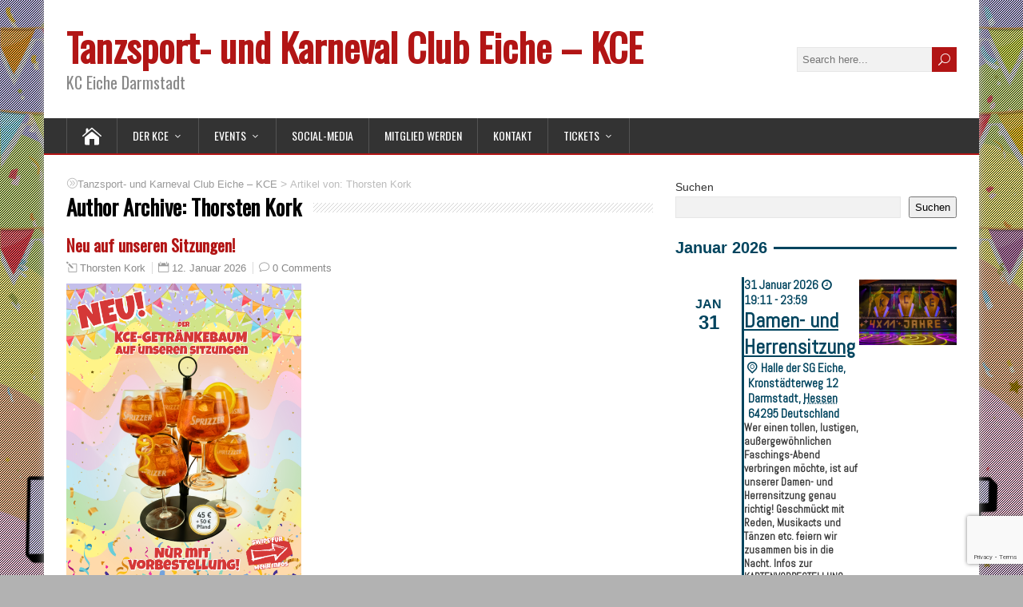

--- FILE ---
content_type: text/html; charset=UTF-8
request_url: https://kc-eiche.de/author/tk/
body_size: 16702
content:
<!DOCTYPE html>
<!--[if IE 7]>
<html class="ie ie7" lang="de">
<![endif]-->
<!--[if IE 8]>
<html class="ie ie8" lang="de">
<![endif]-->
<!--[if !(IE 7) | !(IE 8)  ]><!-->
<html lang="de">
<!--<![endif]-->
<head>
  <meta charset="UTF-8" /> 
  <meta name="viewport" content="width=device-width, initial-scale=1" />  
  <link rel="pingback" href="https://kc-eiche.de/xmlrpc.php">  
<meta name='robots' content='index, follow, max-image-preview:large, max-snippet:-1, max-video-preview:-1' />
	<style>img:is([sizes="auto" i], [sizes^="auto," i]) { contain-intrinsic-size: 3000px 1500px }</style>
	<script>window._wca = window._wca || [];</script>

	<!-- This site is optimized with the Yoast SEO plugin v26.6 - https://yoast.com/wordpress/plugins/seo/ -->
	<title>Thorsten Kork, Autor bei Tanzsport- und Karneval Club Eiche – KCE</title>
	<link rel="canonical" href="https://kc-eiche.de/author/tk/" />
	<meta property="og:locale" content="de_DE" />
	<meta property="og:type" content="profile" />
	<meta property="og:title" content="Thorsten Kork, Autor bei Tanzsport- und Karneval Club Eiche – KCE" />
	<meta property="og:url" content="https://kc-eiche.de/author/tk/" />
	<meta property="og:site_name" content="Tanzsport- und Karneval Club Eiche – KCE" />
	<meta property="og:image" content="https://secure.gravatar.com/avatar/902bcff83a46ee3f71a787f7fd0ab51024c9dd8b153844811db0bc14a587889a?s=500&d=mm&r=pg" />
	<meta name="twitter:card" content="summary_large_image" />
	<script type="application/ld+json" class="yoast-schema-graph">{"@context":"https://schema.org","@graph":[{"@type":"ProfilePage","@id":"https://kc-eiche.de/author/tk/","url":"https://kc-eiche.de/author/tk/","name":"Thorsten Kork, Autor bei Tanzsport- und Karneval Club Eiche – KCE","isPartOf":{"@id":"https://kc-eiche.de/#website"},"primaryImageOfPage":{"@id":"https://kc-eiche.de/author/tk/#primaryimage"},"image":{"@id":"https://kc-eiche.de/author/tk/#primaryimage"},"thumbnailUrl":"https://kc-eiche.de/wp-content/uploads/2026/01/1.png","breadcrumb":{"@id":"https://kc-eiche.de/author/tk/#breadcrumb"},"inLanguage":"de","potentialAction":[{"@type":"ReadAction","target":["https://kc-eiche.de/author/tk/"]}]},{"@type":"ImageObject","inLanguage":"de","@id":"https://kc-eiche.de/author/tk/#primaryimage","url":"https://kc-eiche.de/wp-content/uploads/2026/01/1.png","contentUrl":"https://kc-eiche.de/wp-content/uploads/2026/01/1.png","width":1080,"height":1350},{"@type":"BreadcrumbList","@id":"https://kc-eiche.de/author/tk/#breadcrumb","itemListElement":[{"@type":"ListItem","position":1,"name":"Startseite","item":"https://kc-eiche.de/"},{"@type":"ListItem","position":2,"name":"Archive für Thorsten Kork"}]},{"@type":"WebSite","@id":"https://kc-eiche.de/#website","url":"https://kc-eiche.de/","name":"Tanzsport- und Karneval Club Eiche – KCE","description":"KC Eiche Darmstadt","potentialAction":[{"@type":"SearchAction","target":{"@type":"EntryPoint","urlTemplate":"https://kc-eiche.de/?s={search_term_string}"},"query-input":{"@type":"PropertyValueSpecification","valueRequired":true,"valueName":"search_term_string"}}],"inLanguage":"de"},{"@type":"Person","@id":"https://kc-eiche.de/#/schema/person/7d7c77a0b38386ae2ada748c284d47ad","name":"Thorsten Kork","image":{"@type":"ImageObject","inLanguage":"de","@id":"https://kc-eiche.de/#/schema/person/image/","url":"https://secure.gravatar.com/avatar/902bcff83a46ee3f71a787f7fd0ab51024c9dd8b153844811db0bc14a587889a?s=96&d=mm&r=pg","contentUrl":"https://secure.gravatar.com/avatar/902bcff83a46ee3f71a787f7fd0ab51024c9dd8b153844811db0bc14a587889a?s=96&d=mm&r=pg","caption":"Thorsten Kork"},"mainEntityOfPage":{"@id":"https://kc-eiche.de/author/tk/"}}]}</script>
	<!-- / Yoast SEO plugin. -->


<link rel='dns-prefetch' href='//stats.wp.com' />
<link rel='dns-prefetch' href='//fonts.googleapis.com' />
<link rel="alternate" type="application/rss+xml" title="Tanzsport- und Karneval Club Eiche – KCE &raquo; Feed" href="https://kc-eiche.de/feed/" />
<link rel="alternate" type="application/rss+xml" title="Tanzsport- und Karneval Club Eiche – KCE &raquo; Kommentar-Feed" href="https://kc-eiche.de/comments/feed/" />
<link rel="alternate" type="text/calendar" title="Tanzsport- und Karneval Club Eiche – KCE &raquo; iCal Feed" href="https://kc-eiche.de/events/?ical=1" />
<link rel="alternate" type="application/rss+xml" title="Tanzsport- und Karneval Club Eiche – KCE &raquo; Beitrags-Feed von Thorsten Kork" href="https://kc-eiche.de/author/tk/feed/" />
<script type="text/javascript">
/* <![CDATA[ */
window._wpemojiSettings = {"baseUrl":"https:\/\/s.w.org\/images\/core\/emoji\/16.0.1\/72x72\/","ext":".png","svgUrl":"https:\/\/s.w.org\/images\/core\/emoji\/16.0.1\/svg\/","svgExt":".svg","source":{"concatemoji":"https:\/\/kc-eiche.de\/wp-includes\/js\/wp-emoji-release.min.js?ver=6.8.3"}};
/*! This file is auto-generated */
!function(s,n){var o,i,e;function c(e){try{var t={supportTests:e,timestamp:(new Date).valueOf()};sessionStorage.setItem(o,JSON.stringify(t))}catch(e){}}function p(e,t,n){e.clearRect(0,0,e.canvas.width,e.canvas.height),e.fillText(t,0,0);var t=new Uint32Array(e.getImageData(0,0,e.canvas.width,e.canvas.height).data),a=(e.clearRect(0,0,e.canvas.width,e.canvas.height),e.fillText(n,0,0),new Uint32Array(e.getImageData(0,0,e.canvas.width,e.canvas.height).data));return t.every(function(e,t){return e===a[t]})}function u(e,t){e.clearRect(0,0,e.canvas.width,e.canvas.height),e.fillText(t,0,0);for(var n=e.getImageData(16,16,1,1),a=0;a<n.data.length;a++)if(0!==n.data[a])return!1;return!0}function f(e,t,n,a){switch(t){case"flag":return n(e,"\ud83c\udff3\ufe0f\u200d\u26a7\ufe0f","\ud83c\udff3\ufe0f\u200b\u26a7\ufe0f")?!1:!n(e,"\ud83c\udde8\ud83c\uddf6","\ud83c\udde8\u200b\ud83c\uddf6")&&!n(e,"\ud83c\udff4\udb40\udc67\udb40\udc62\udb40\udc65\udb40\udc6e\udb40\udc67\udb40\udc7f","\ud83c\udff4\u200b\udb40\udc67\u200b\udb40\udc62\u200b\udb40\udc65\u200b\udb40\udc6e\u200b\udb40\udc67\u200b\udb40\udc7f");case"emoji":return!a(e,"\ud83e\udedf")}return!1}function g(e,t,n,a){var r="undefined"!=typeof WorkerGlobalScope&&self instanceof WorkerGlobalScope?new OffscreenCanvas(300,150):s.createElement("canvas"),o=r.getContext("2d",{willReadFrequently:!0}),i=(o.textBaseline="top",o.font="600 32px Arial",{});return e.forEach(function(e){i[e]=t(o,e,n,a)}),i}function t(e){var t=s.createElement("script");t.src=e,t.defer=!0,s.head.appendChild(t)}"undefined"!=typeof Promise&&(o="wpEmojiSettingsSupports",i=["flag","emoji"],n.supports={everything:!0,everythingExceptFlag:!0},e=new Promise(function(e){s.addEventListener("DOMContentLoaded",e,{once:!0})}),new Promise(function(t){var n=function(){try{var e=JSON.parse(sessionStorage.getItem(o));if("object"==typeof e&&"number"==typeof e.timestamp&&(new Date).valueOf()<e.timestamp+604800&&"object"==typeof e.supportTests)return e.supportTests}catch(e){}return null}();if(!n){if("undefined"!=typeof Worker&&"undefined"!=typeof OffscreenCanvas&&"undefined"!=typeof URL&&URL.createObjectURL&&"undefined"!=typeof Blob)try{var e="postMessage("+g.toString()+"("+[JSON.stringify(i),f.toString(),p.toString(),u.toString()].join(",")+"));",a=new Blob([e],{type:"text/javascript"}),r=new Worker(URL.createObjectURL(a),{name:"wpTestEmojiSupports"});return void(r.onmessage=function(e){c(n=e.data),r.terminate(),t(n)})}catch(e){}c(n=g(i,f,p,u))}t(n)}).then(function(e){for(var t in e)n.supports[t]=e[t],n.supports.everything=n.supports.everything&&n.supports[t],"flag"!==t&&(n.supports.everythingExceptFlag=n.supports.everythingExceptFlag&&n.supports[t]);n.supports.everythingExceptFlag=n.supports.everythingExceptFlag&&!n.supports.flag,n.DOMReady=!1,n.readyCallback=function(){n.DOMReady=!0}}).then(function(){return e}).then(function(){var e;n.supports.everything||(n.readyCallback(),(e=n.source||{}).concatemoji?t(e.concatemoji):e.wpemoji&&e.twemoji&&(t(e.twemoji),t(e.wpemoji)))}))}((window,document),window._wpemojiSettings);
/* ]]> */
</script>
<style id='wp-emoji-styles-inline-css' type='text/css'>

	img.wp-smiley, img.emoji {
		display: inline !important;
		border: none !important;
		box-shadow: none !important;
		height: 1em !important;
		width: 1em !important;
		margin: 0 0.07em !important;
		vertical-align: -0.1em !important;
		background: none !important;
		padding: 0 !important;
	}
</style>
<link rel='stylesheet' id='wp-block-library-css' href='https://kc-eiche.de/wp-includes/css/dist/block-library/style.min.css?ver=6.8.3' type='text/css' media='all' />
<style id='classic-theme-styles-inline-css' type='text/css'>
/*! This file is auto-generated */
.wp-block-button__link{color:#fff;background-color:#32373c;border-radius:9999px;box-shadow:none;text-decoration:none;padding:calc(.667em + 2px) calc(1.333em + 2px);font-size:1.125em}.wp-block-file__button{background:#32373c;color:#fff;text-decoration:none}
</style>
<style id='pdfemb-pdf-embedder-viewer-style-inline-css' type='text/css'>
.wp-block-pdfemb-pdf-embedder-viewer{max-width:none}

</style>
<link rel='stylesheet' id='mediaelement-css' href='https://kc-eiche.de/wp-includes/js/mediaelement/mediaelementplayer-legacy.min.css?ver=4.2.17' type='text/css' media='all' />
<link rel='stylesheet' id='wp-mediaelement-css' href='https://kc-eiche.de/wp-includes/js/mediaelement/wp-mediaelement.min.css?ver=6.8.3' type='text/css' media='all' />
<style id='jetpack-sharing-buttons-style-inline-css' type='text/css'>
.jetpack-sharing-buttons__services-list{display:flex;flex-direction:row;flex-wrap:wrap;gap:0;list-style-type:none;margin:5px;padding:0}.jetpack-sharing-buttons__services-list.has-small-icon-size{font-size:12px}.jetpack-sharing-buttons__services-list.has-normal-icon-size{font-size:16px}.jetpack-sharing-buttons__services-list.has-large-icon-size{font-size:24px}.jetpack-sharing-buttons__services-list.has-huge-icon-size{font-size:36px}@media print{.jetpack-sharing-buttons__services-list{display:none!important}}.editor-styles-wrapper .wp-block-jetpack-sharing-buttons{gap:0;padding-inline-start:0}ul.jetpack-sharing-buttons__services-list.has-background{padding:1.25em 2.375em}
</style>
<style id='global-styles-inline-css' type='text/css'>
:root{--wp--preset--aspect-ratio--square: 1;--wp--preset--aspect-ratio--4-3: 4/3;--wp--preset--aspect-ratio--3-4: 3/4;--wp--preset--aspect-ratio--3-2: 3/2;--wp--preset--aspect-ratio--2-3: 2/3;--wp--preset--aspect-ratio--16-9: 16/9;--wp--preset--aspect-ratio--9-16: 9/16;--wp--preset--color--black: #000000;--wp--preset--color--cyan-bluish-gray: #abb8c3;--wp--preset--color--white: #ffffff;--wp--preset--color--pale-pink: #f78da7;--wp--preset--color--vivid-red: #cf2e2e;--wp--preset--color--luminous-vivid-orange: #ff6900;--wp--preset--color--luminous-vivid-amber: #fcb900;--wp--preset--color--light-green-cyan: #7bdcb5;--wp--preset--color--vivid-green-cyan: #00d084;--wp--preset--color--pale-cyan-blue: #8ed1fc;--wp--preset--color--vivid-cyan-blue: #0693e3;--wp--preset--color--vivid-purple: #9b51e0;--wp--preset--gradient--vivid-cyan-blue-to-vivid-purple: linear-gradient(135deg,rgba(6,147,227,1) 0%,rgb(155,81,224) 100%);--wp--preset--gradient--light-green-cyan-to-vivid-green-cyan: linear-gradient(135deg,rgb(122,220,180) 0%,rgb(0,208,130) 100%);--wp--preset--gradient--luminous-vivid-amber-to-luminous-vivid-orange: linear-gradient(135deg,rgba(252,185,0,1) 0%,rgba(255,105,0,1) 100%);--wp--preset--gradient--luminous-vivid-orange-to-vivid-red: linear-gradient(135deg,rgba(255,105,0,1) 0%,rgb(207,46,46) 100%);--wp--preset--gradient--very-light-gray-to-cyan-bluish-gray: linear-gradient(135deg,rgb(238,238,238) 0%,rgb(169,184,195) 100%);--wp--preset--gradient--cool-to-warm-spectrum: linear-gradient(135deg,rgb(74,234,220) 0%,rgb(151,120,209) 20%,rgb(207,42,186) 40%,rgb(238,44,130) 60%,rgb(251,105,98) 80%,rgb(254,248,76) 100%);--wp--preset--gradient--blush-light-purple: linear-gradient(135deg,rgb(255,206,236) 0%,rgb(152,150,240) 100%);--wp--preset--gradient--blush-bordeaux: linear-gradient(135deg,rgb(254,205,165) 0%,rgb(254,45,45) 50%,rgb(107,0,62) 100%);--wp--preset--gradient--luminous-dusk: linear-gradient(135deg,rgb(255,203,112) 0%,rgb(199,81,192) 50%,rgb(65,88,208) 100%);--wp--preset--gradient--pale-ocean: linear-gradient(135deg,rgb(255,245,203) 0%,rgb(182,227,212) 50%,rgb(51,167,181) 100%);--wp--preset--gradient--electric-grass: linear-gradient(135deg,rgb(202,248,128) 0%,rgb(113,206,126) 100%);--wp--preset--gradient--midnight: linear-gradient(135deg,rgb(2,3,129) 0%,rgb(40,116,252) 100%);--wp--preset--font-size--small: 13px;--wp--preset--font-size--medium: 20px;--wp--preset--font-size--large: 36px;--wp--preset--font-size--x-large: 42px;--wp--preset--spacing--20: 0.44rem;--wp--preset--spacing--30: 0.67rem;--wp--preset--spacing--40: 1rem;--wp--preset--spacing--50: 1.5rem;--wp--preset--spacing--60: 2.25rem;--wp--preset--spacing--70: 3.38rem;--wp--preset--spacing--80: 5.06rem;--wp--preset--shadow--natural: 6px 6px 9px rgba(0, 0, 0, 0.2);--wp--preset--shadow--deep: 12px 12px 50px rgba(0, 0, 0, 0.4);--wp--preset--shadow--sharp: 6px 6px 0px rgba(0, 0, 0, 0.2);--wp--preset--shadow--outlined: 6px 6px 0px -3px rgba(255, 255, 255, 1), 6px 6px rgba(0, 0, 0, 1);--wp--preset--shadow--crisp: 6px 6px 0px rgba(0, 0, 0, 1);}:where(.is-layout-flex){gap: 0.5em;}:where(.is-layout-grid){gap: 0.5em;}body .is-layout-flex{display: flex;}.is-layout-flex{flex-wrap: wrap;align-items: center;}.is-layout-flex > :is(*, div){margin: 0;}body .is-layout-grid{display: grid;}.is-layout-grid > :is(*, div){margin: 0;}:where(.wp-block-columns.is-layout-flex){gap: 2em;}:where(.wp-block-columns.is-layout-grid){gap: 2em;}:where(.wp-block-post-template.is-layout-flex){gap: 1.25em;}:where(.wp-block-post-template.is-layout-grid){gap: 1.25em;}.has-black-color{color: var(--wp--preset--color--black) !important;}.has-cyan-bluish-gray-color{color: var(--wp--preset--color--cyan-bluish-gray) !important;}.has-white-color{color: var(--wp--preset--color--white) !important;}.has-pale-pink-color{color: var(--wp--preset--color--pale-pink) !important;}.has-vivid-red-color{color: var(--wp--preset--color--vivid-red) !important;}.has-luminous-vivid-orange-color{color: var(--wp--preset--color--luminous-vivid-orange) !important;}.has-luminous-vivid-amber-color{color: var(--wp--preset--color--luminous-vivid-amber) !important;}.has-light-green-cyan-color{color: var(--wp--preset--color--light-green-cyan) !important;}.has-vivid-green-cyan-color{color: var(--wp--preset--color--vivid-green-cyan) !important;}.has-pale-cyan-blue-color{color: var(--wp--preset--color--pale-cyan-blue) !important;}.has-vivid-cyan-blue-color{color: var(--wp--preset--color--vivid-cyan-blue) !important;}.has-vivid-purple-color{color: var(--wp--preset--color--vivid-purple) !important;}.has-black-background-color{background-color: var(--wp--preset--color--black) !important;}.has-cyan-bluish-gray-background-color{background-color: var(--wp--preset--color--cyan-bluish-gray) !important;}.has-white-background-color{background-color: var(--wp--preset--color--white) !important;}.has-pale-pink-background-color{background-color: var(--wp--preset--color--pale-pink) !important;}.has-vivid-red-background-color{background-color: var(--wp--preset--color--vivid-red) !important;}.has-luminous-vivid-orange-background-color{background-color: var(--wp--preset--color--luminous-vivid-orange) !important;}.has-luminous-vivid-amber-background-color{background-color: var(--wp--preset--color--luminous-vivid-amber) !important;}.has-light-green-cyan-background-color{background-color: var(--wp--preset--color--light-green-cyan) !important;}.has-vivid-green-cyan-background-color{background-color: var(--wp--preset--color--vivid-green-cyan) !important;}.has-pale-cyan-blue-background-color{background-color: var(--wp--preset--color--pale-cyan-blue) !important;}.has-vivid-cyan-blue-background-color{background-color: var(--wp--preset--color--vivid-cyan-blue) !important;}.has-vivid-purple-background-color{background-color: var(--wp--preset--color--vivid-purple) !important;}.has-black-border-color{border-color: var(--wp--preset--color--black) !important;}.has-cyan-bluish-gray-border-color{border-color: var(--wp--preset--color--cyan-bluish-gray) !important;}.has-white-border-color{border-color: var(--wp--preset--color--white) !important;}.has-pale-pink-border-color{border-color: var(--wp--preset--color--pale-pink) !important;}.has-vivid-red-border-color{border-color: var(--wp--preset--color--vivid-red) !important;}.has-luminous-vivid-orange-border-color{border-color: var(--wp--preset--color--luminous-vivid-orange) !important;}.has-luminous-vivid-amber-border-color{border-color: var(--wp--preset--color--luminous-vivid-amber) !important;}.has-light-green-cyan-border-color{border-color: var(--wp--preset--color--light-green-cyan) !important;}.has-vivid-green-cyan-border-color{border-color: var(--wp--preset--color--vivid-green-cyan) !important;}.has-pale-cyan-blue-border-color{border-color: var(--wp--preset--color--pale-cyan-blue) !important;}.has-vivid-cyan-blue-border-color{border-color: var(--wp--preset--color--vivid-cyan-blue) !important;}.has-vivid-purple-border-color{border-color: var(--wp--preset--color--vivid-purple) !important;}.has-vivid-cyan-blue-to-vivid-purple-gradient-background{background: var(--wp--preset--gradient--vivid-cyan-blue-to-vivid-purple) !important;}.has-light-green-cyan-to-vivid-green-cyan-gradient-background{background: var(--wp--preset--gradient--light-green-cyan-to-vivid-green-cyan) !important;}.has-luminous-vivid-amber-to-luminous-vivid-orange-gradient-background{background: var(--wp--preset--gradient--luminous-vivid-amber-to-luminous-vivid-orange) !important;}.has-luminous-vivid-orange-to-vivid-red-gradient-background{background: var(--wp--preset--gradient--luminous-vivid-orange-to-vivid-red) !important;}.has-very-light-gray-to-cyan-bluish-gray-gradient-background{background: var(--wp--preset--gradient--very-light-gray-to-cyan-bluish-gray) !important;}.has-cool-to-warm-spectrum-gradient-background{background: var(--wp--preset--gradient--cool-to-warm-spectrum) !important;}.has-blush-light-purple-gradient-background{background: var(--wp--preset--gradient--blush-light-purple) !important;}.has-blush-bordeaux-gradient-background{background: var(--wp--preset--gradient--blush-bordeaux) !important;}.has-luminous-dusk-gradient-background{background: var(--wp--preset--gradient--luminous-dusk) !important;}.has-pale-ocean-gradient-background{background: var(--wp--preset--gradient--pale-ocean) !important;}.has-electric-grass-gradient-background{background: var(--wp--preset--gradient--electric-grass) !important;}.has-midnight-gradient-background{background: var(--wp--preset--gradient--midnight) !important;}.has-small-font-size{font-size: var(--wp--preset--font-size--small) !important;}.has-medium-font-size{font-size: var(--wp--preset--font-size--medium) !important;}.has-large-font-size{font-size: var(--wp--preset--font-size--large) !important;}.has-x-large-font-size{font-size: var(--wp--preset--font-size--x-large) !important;}
:where(.wp-block-post-template.is-layout-flex){gap: 1.25em;}:where(.wp-block-post-template.is-layout-grid){gap: 1.25em;}
:where(.wp-block-columns.is-layout-flex){gap: 2em;}:where(.wp-block-columns.is-layout-grid){gap: 2em;}
:root :where(.wp-block-pullquote){font-size: 1.5em;line-height: 1.6;}
</style>
<link rel='stylesheet' id='contact-form-7-css' href='https://kc-eiche.de/wp-content/plugins/contact-form-7/includes/css/styles.css?ver=6.1.4' type='text/css' media='all' />
<link rel='stylesheet' id='bwg_fonts-css' href='https://kc-eiche.de/wp-content/plugins/photo-gallery/css/bwg-fonts/fonts.css?ver=0.0.1' type='text/css' media='all' />
<link rel='stylesheet' id='sumoselect-css' href='https://kc-eiche.de/wp-content/plugins/photo-gallery/css/sumoselect.min.css?ver=3.4.6' type='text/css' media='all' />
<link rel='stylesheet' id='mCustomScrollbar-css' href='https://kc-eiche.de/wp-content/plugins/photo-gallery/css/jquery.mCustomScrollbar.min.css?ver=3.1.5' type='text/css' media='all' />
<link rel='stylesheet' id='bwg_googlefonts-css' href='https://fonts.googleapis.com/css?family=Ubuntu&#038;subset=greek,latin,greek-ext,vietnamese,cyrillic-ext,latin-ext,cyrillic' type='text/css' media='all' />
<link rel='stylesheet' id='bwg_frontend-css' href='https://kc-eiche.de/wp-content/plugins/photo-gallery/css/styles.min.css?ver=1.8.35' type='text/css' media='all' />
<link rel='stylesheet' id='tc-front-css' href='https://kc-eiche.de/wp-content/plugins/tickera-event-ticketing-system/css/front.css?ver=3.5.6.5' type='text/css' media='all' />
<link rel='stylesheet' id='tc-elementor-sc-popup-css' href='https://kc-eiche.de/wp-content/plugins/tickera-event-ticketing-system/css/builders/elementor-sc-popup.css?ver=3.5.6.5' type='text/css' media='all' />
<link rel='stylesheet' id='font-awesome-css' href='https://kc-eiche.de/wp-content/plugins/tickera-event-ticketing-system/css/font-awesome.min.css?ver=3.5.6.5' type='text/css' media='all' />
<link rel='stylesheet' id='woocommerce-layout-css' href='https://kc-eiche.de/wp-content/plugins/woocommerce/assets/css/woocommerce-layout.css?ver=10.4.3' type='text/css' media='all' />
<style id='woocommerce-layout-inline-css' type='text/css'>

	.infinite-scroll .woocommerce-pagination {
		display: none;
	}
</style>
<link rel='stylesheet' id='woocommerce-smallscreen-css' href='https://kc-eiche.de/wp-content/plugins/woocommerce/assets/css/woocommerce-smallscreen.css?ver=10.4.3' type='text/css' media='only screen and (max-width: 768px)' />
<link rel='stylesheet' id='woocommerce-general-css' href='https://kc-eiche.de/wp-content/plugins/woocommerce/assets/css/woocommerce.css?ver=10.4.3' type='text/css' media='all' />
<style id='woocommerce-inline-inline-css' type='text/css'>
.woocommerce form .form-row .required { visibility: visible; }
</style>
<link rel='stylesheet' id='happenstance-style-css' href='https://kc-eiche.de/wp-content/themes/happenstance/style.css?ver=6.8.3' type='text/css' media='all' />
<style id='happenstance-style-inline-css' type='text/css'>
body #ticker-wrapper, body .ticker-box .ticker-arrow-1, body .ticker-box .ticker-arrow-2, body .post-entry .read-more-button, body .grid-entry .read-more-button, body input[type='submit'], body input[type='reset'], body #searchform .searchform-wrapper .send, body .header-image .header-image-text .header-image-link, body .tribe-events-list-event-description .tribe-events-read-more, body #header .menu-box .current-menu-item > a, body #header .menu-box .current-menu-ancestor > a, body #header .menu-box .current_page_item > a, body #header .menu-box .current-page-ancestor > a, .home #container #header .menu-box .link-home { background-color: #b21515; } body .post-entry .read-more-button, body .grid-entry .read-more-button, body input[type='submit'], body input[type='reset'], body .header-image .header-image-text .header-image-link, body .tribe-events-list-event-description .tribe-events-read-more, body .menu-box-wrapper, body .menu-box ul ul { border-color: #b21515; } body a, body .site-title a, body .post-entry .post-entry-headline a, body .grid-entry .grid-entry-headline a, body .wrapper-related-posts .flexslider .slides li a, body .sidebar-widget a, body .post-entry .read-more-button:hover, body .grid-entry .read-more-button:hover, body input[type='submit']:hover, body input[type='reset']:hover, body #searchform .searchform-wrapper .send:hover, .tribe-events-list-event-description .tribe-events-read-more:hover { color: #b21515; }
#wrapper .pattern { opacity: 1; filter: alpha(opacity=100); }
</style>
<link rel='stylesheet' id='happenstance-elegantfont-css' href='https://kc-eiche.de/wp-content/themes/happenstance/css/elegantfont.css?ver=6.8.3' type='text/css' media='all' />
<link rel='stylesheet' id='happenstance-google-font-default-css' href='//fonts.googleapis.com/css?family=Oswald&#038;subset=latin%2Clatin-ext&#038;ver=6.8.3' type='text/css' media='all' />
<link rel='stylesheet' id='happenstance-woocommerce-custom-css' href='https://kc-eiche.de/wp-content/themes/happenstance/css/woocommerce-custom.css?ver=6.8.3' type='text/css' media='all' />
<link rel='stylesheet' id='tc-common-front-css' href='https://kc-eiche.de/wp-content/plugins/tickera-event-ticketing-system/includes/addons/gutenberg/assets/blocks.css?ver=3.5.6.5' type='text/css' media='all' />
<script type="text/javascript" src="https://kc-eiche.de/wp-includes/js/jquery/jquery.min.js?ver=3.7.1" id="jquery-core-js"></script>
<script type="text/javascript" src="https://kc-eiche.de/wp-includes/js/jquery/jquery-migrate.min.js?ver=3.4.1" id="jquery-migrate-js"></script>
<script type="text/javascript" id="tc-cart-js-extra">
/* <![CDATA[ */
var tc_ajax = {"ajaxUrl":"https:\/\/kc-eiche.de\/wp-admin\/admin-ajax.php","ajaxNonce":"743c36e5ef","empty_cart_message":"Are you sure you want to remove all tickets from your cart?","success_message":"Ticket Added!","imgUrl":"https:\/\/kc-eiche.de\/wp-content\/plugins\/tickera-event-ticketing-system\/images\/ajax-loader.gif","addingMsg":"Adding ticket to cart...","outMsg":"In Your Cart","cart_url":"https:\/\/kc-eiche.de\/tickets-cart\/","update_cart_message":"Please update your cart before to proceed.","empty_cart_confirmation":"Please confirm to remove all of the items from your cart.","tc_provide_your_details":"In order to continue you need to agree to provide your details.","tc_gateway_collection_data":"","tc_error_message":"Only customers aged 16 or older are permitted for purchase on this website","tc_show_age_check":"no","tc_field_error":"This field is required *","alphanumeric_characters_only":"Please use alphanumeric characters only."};
/* ]]> */
</script>
<script type="text/javascript" src="https://kc-eiche.de/wp-content/plugins/tickera-event-ticketing-system/js/cart.js?ver=3.5.6.5" id="tc-cart-js"></script>
<script type="text/javascript" src="https://kc-eiche.de/wp-content/plugins/photo-gallery/js/jquery.sumoselect.min.js?ver=3.4.6" id="sumoselect-js"></script>
<script type="text/javascript" src="https://kc-eiche.de/wp-content/plugins/photo-gallery/js/tocca.min.js?ver=2.0.9" id="bwg_mobile-js"></script>
<script type="text/javascript" src="https://kc-eiche.de/wp-content/plugins/photo-gallery/js/jquery.mCustomScrollbar.concat.min.js?ver=3.1.5" id="mCustomScrollbar-js"></script>
<script type="text/javascript" src="https://kc-eiche.de/wp-content/plugins/photo-gallery/js/jquery.fullscreen.min.js?ver=0.6.0" id="jquery-fullscreen-js"></script>
<script type="text/javascript" id="bwg_frontend-js-extra">
/* <![CDATA[ */
var bwg_objectsL10n = {"bwg_field_required":"Feld ist erforderlich.","bwg_mail_validation":"Dies ist keine g\u00fcltige E-Mail-Adresse.","bwg_search_result":"Es gibt keine Bilder, die deiner Suche entsprechen.","bwg_select_tag":"Select Tag","bwg_order_by":"Order By","bwg_search":"Suchen","bwg_show_ecommerce":"Show Ecommerce","bwg_hide_ecommerce":"Hide Ecommerce","bwg_show_comments":"Kommentare anzeigen","bwg_hide_comments":"Kommentare ausblenden","bwg_restore":"Wiederherstellen","bwg_maximize":"Maximieren","bwg_fullscreen":"Vollbild","bwg_exit_fullscreen":"Vollbild verlassen","bwg_search_tag":"SEARCH...","bwg_tag_no_match":"No tags found","bwg_all_tags_selected":"All tags selected","bwg_tags_selected":"tags selected","play":"Wiedergeben","pause":"Pause","is_pro":"","bwg_play":"Wiedergeben","bwg_pause":"Pause","bwg_hide_info":"Info ausblenden","bwg_show_info":"Info anzeigen","bwg_hide_rating":"Hide rating","bwg_show_rating":"Show rating","ok":"Ok","cancel":"Cancel","select_all":"Select all","lazy_load":"0","lazy_loader":"https:\/\/kc-eiche.de\/wp-content\/plugins\/photo-gallery\/images\/ajax_loader.png","front_ajax":"0","bwg_tag_see_all":"see all tags","bwg_tag_see_less":"see less tags"};
/* ]]> */
</script>
<script type="text/javascript" src="https://kc-eiche.de/wp-content/plugins/photo-gallery/js/scripts.min.js?ver=1.8.35" id="bwg_frontend-js"></script>
<script type="text/javascript" id="tc-jquery-validate-js-extra">
/* <![CDATA[ */
var tc_jquery_validate_library_translation = {"required":"This field is required.","remote":"Please fix this field.","email":"Please enter a valid email address.","url":"Please enter a valid URL.","date":"Please enter a valid date.","dateISO":"Please enter a valid date (ISO).","number":"Please enter a valid number.","digits":"Please enter only digits.","equalTo":"Please enter the same value again.","maxlength":"Please enter no more than {0} characters.","minlength":"Please enter at least {0} characters.","rangelength":"Please enter a value between {0} and {1} characters long.","range":"Please enter a value between {0} and {1}.","max":"Please enter a value less than or equal to {0}.","min":"Please enter a value greater than or equal to {0}.","step":"Please enter a multiple of {0}."};
/* ]]> */
</script>
<script type="text/javascript" src="https://kc-eiche.de/wp-content/plugins/tickera-event-ticketing-system/js/jquery.validate.min.js?ver=3.5.6.5" id="tc-jquery-validate-js"></script>
<script type="text/javascript" src="https://kc-eiche.de/wp-content/plugins/woocommerce/assets/js/jquery-blockui/jquery.blockUI.min.js?ver=2.7.0-wc.10.4.3" id="wc-jquery-blockui-js" defer="defer" data-wp-strategy="defer"></script>
<script type="text/javascript" src="https://kc-eiche.de/wp-content/plugins/woocommerce/assets/js/js-cookie/js.cookie.min.js?ver=2.1.4-wc.10.4.3" id="wc-js-cookie-js" defer="defer" data-wp-strategy="defer"></script>
<script type="text/javascript" id="woocommerce-js-extra">
/* <![CDATA[ */
var woocommerce_params = {"ajax_url":"\/wp-admin\/admin-ajax.php","wc_ajax_url":"\/?wc-ajax=%%endpoint%%","i18n_password_show":"Passwort anzeigen","i18n_password_hide":"Passwort ausblenden"};
/* ]]> */
</script>
<script type="text/javascript" src="https://kc-eiche.de/wp-content/plugins/woocommerce/assets/js/frontend/woocommerce.min.js?ver=10.4.3" id="woocommerce-js" defer="defer" data-wp-strategy="defer"></script>
<!--[if lt IE 9]>
<script type="text/javascript" src="https://kc-eiche.de/wp-content/themes/happenstance/js/html5.js?ver=3.7.3" id="happenstance-html5-ie-js"></script>
<![endif]-->
<script type="text/javascript" src="https://stats.wp.com/s-202605.js" id="woocommerce-analytics-js" defer="defer" data-wp-strategy="defer"></script>
<link rel="https://api.w.org/" href="https://kc-eiche.de/wp-json/" /><link rel="alternate" title="JSON" type="application/json" href="https://kc-eiche.de/wp-json/wp/v2/users/3" /><link rel="EditURI" type="application/rsd+xml" title="RSD" href="https://kc-eiche.de/xmlrpc.php?rsd" />
<meta name="generator" content="WordPress 6.8.3" />
<meta name="generator" content="WooCommerce 10.4.3" />
<meta name="tec-api-version" content="v1"><meta name="tec-api-origin" content="https://kc-eiche.de"><link rel="alternate" href="https://kc-eiche.de/wp-json/tribe/events/v1/" /><!--[if IE]>
<style type="text/css" media="screen">
#container-shadow, .attachment-post-thumbnail, .attachment-thumbnail {
        behavior: url("https://kc-eiche.de/wp-content/themes/happenstance/css/pie/PIE.php");
        zoom: 1;
}
</style>
<![endif]-->
	<noscript><style>.woocommerce-product-gallery{ opacity: 1 !important; }</style></noscript>
	<style type="text/css" id="custom-background-css">
body.custom-background { background-color: #b2b2b2; background-image: url("https://kc-eiche.de/wp-content/uploads/2026/01/Motto_2026_knalliger.png"); background-position: left top; background-size: cover; background-repeat: no-repeat; background-attachment: fixed; }
</style>
	<link rel="icon" href="https://kc-eiche.de/wp-content/uploads/2019/10/cropped-Logo_512-32x32.png" sizes="32x32" />
<link rel="icon" href="https://kc-eiche.de/wp-content/uploads/2019/10/cropped-Logo_512-192x192.png" sizes="192x192" />
<link rel="apple-touch-icon" href="https://kc-eiche.de/wp-content/uploads/2019/10/cropped-Logo_512-180x180.png" />
<meta name="msapplication-TileImage" content="https://kc-eiche.de/wp-content/uploads/2019/10/cropped-Logo_512-270x270.png" />
		<style type="text/css" id="wp-custom-css">
			.month-year-box {font-size:18px !important}		</style>
		  
</head> 
<body class="author author-tk author-3 custom-background wp-theme-happenstance theme-happenstance woocommerce-no-js tribe-no-js page-template-happenstance" id="wrapper">
<div class="pattern"></div> 
   
<div id="container">
<div id="container-shadow">
  <header id="header">
   
    <div class="header-content-wrapper">
    <div class="header-content">
      <p class="site-title"><a href="https://kc-eiche.de/">Tanzsport- und Karneval Club Eiche – KCE</a></p>
      <p class="site-description">KC Eiche Darmstadt</p>
<form id="searchform" method="get" action="https://kc-eiche.de/">
  <div class="searchform-wrapper"><input type="text" value="" name="s" id="s" placeholder="Search here..." />
  <input type="submit" class="send icon_search" name="searchsubmit" value="&#x55;" /></div>
</form>    </div>
    </div>
  <div class="menu-box-container">
    <div class="menu-box-wrapper">
    <div class="menu-box">
      <a class="link-home" href="https://kc-eiche.de/"><i class="icon_house" aria-hidden="true"></i></a>
<div class="menu-main-menue-container"><ul id="nav" class="menu"><li id="menu-item-15" class="menu-item menu-item-type-post_type menu-item-object-page menu-item-has-children menu-item-15"><a href="https://kc-eiche.de/kce/">Der KCE</a>
<ul class="sub-menu">
	<li id="menu-item-199" class="menu-item menu-item-type-post_type menu-item-object-page first-menu-item menu-item-199"><a href="https://kc-eiche.de/kce/vorstand/">Vorstand</a></li>
	<li id="menu-item-128" class="menu-item menu-item-type-post_type menu-item-object-page menu-item-has-children menu-item-128"><a href="https://kc-eiche.de/kce/tanz/">Tanz</a>
	<ul class="sub-menu">
		<li id="menu-item-145" class="menu-item menu-item-type-post_type menu-item-object-page first-menu-item menu-item-145"><a href="https://kc-eiche.de/kce/tanz/minihopser/">Minihopser</a></li>
		<li id="menu-item-2565" class="menu-item menu-item-type-post_type menu-item-object-page menu-item-2565"><a href="https://kc-eiche.de/mini-moves/">Mini Moves</a></li>
		<li id="menu-item-144" class="menu-item menu-item-type-post_type menu-item-object-page menu-item-144"><a href="https://kc-eiche.de/kce/tanz/lollypops/">Lollypops</a></li>
		<li id="menu-item-143" class="menu-item menu-item-type-post_type menu-item-object-page menu-item-143"><a href="https://kc-eiche.de/kce/tanz/konfettis/">Konfettis</a></li>
		<li id="menu-item-142" class="menu-item menu-item-type-post_type menu-item-object-page menu-item-142"><a href="https://kc-eiche.de/kce/tanz/blackdiamonds/">Black Diamonds</a></li>
		<li id="menu-item-141" class="menu-item menu-item-type-post_type menu-item-object-page menu-item-141"><a href="https://kc-eiche.de/kce/tanz/solistin/">Solistin</a></li>
		<li id="menu-item-140" class="menu-item menu-item-type-post_type menu-item-object-page menu-item-140"><a href="https://kc-eiche.de/kce/tanz/tanzpaar/">Tanzpaar</a></li>
		<li id="menu-item-1663" class="menu-item menu-item-type-post_type menu-item-object-page last-menu-item menu-item-1663"><a href="https://kc-eiche.de/trainerinnen/">Trainerinnen</a></li>
	</ul>
</li>
	<li id="menu-item-127" class="menu-item menu-item-type-post_type menu-item-object-page menu-item-has-children menu-item-127"><a href="https://kc-eiche.de/kce/buettenrede/">Büttenrede</a>
	<ul class="sub-menu">
		<li id="menu-item-153" class="menu-item menu-item-type-post_type menu-item-object-page first-menu-item menu-item-153"><a href="https://kc-eiche.de/kce/buettenrede/maxime-dustin/">Maxime &#038; Dustin</a></li>
		<li id="menu-item-152" class="menu-item menu-item-type-post_type menu-item-object-page last-menu-item menu-item-152"><a href="https://kc-eiche.de/kce/buettenrede/dora-hilde/">Dora &#038; Hilde</a></li>
	</ul>
</li>
	<li id="menu-item-126" class="menu-item menu-item-type-post_type menu-item-object-page menu-item-has-children menu-item-126"><a href="https://kc-eiche.de/kce/komitee/">Komitee</a>
	<ul class="sub-menu">
		<li id="menu-item-198" class="menu-item menu-item-type-post_type menu-item-object-page first-menu-item menu-item-198"><a href="https://kc-eiche.de/kce/komitee/pitschedabber/">Pitschedabber</a></li>
		<li id="menu-item-156" class="menu-item menu-item-type-post_type menu-item-object-page last-menu-item menu-item-156"><a href="https://kc-eiche.de/kce/komitee/11er-rat/">11er Rat</a></li>
	</ul>
</li>
	<li id="menu-item-200" class="menu-item menu-item-type-post_type menu-item-object-page menu-item-has-children last-menu-item menu-item-200"><a href="https://kc-eiche.de/kce/hinter-den-kulissen/">Hinter den Kulissen</a>
	<ul class="sub-menu">
		<li id="menu-item-201" class="menu-item menu-item-type-post_type menu-item-object-page first-menu-item menu-item-201"><a href="https://kc-eiche.de/kce/hinter-den-kulissen/kifa-team/">KiFa-Team</a></li>
		<li id="menu-item-204" class="menu-item menu-item-type-post_type menu-item-object-page last-menu-item menu-item-204"><a href="https://kc-eiche.de/kce/hinter-den-kulissen/deko-team/">Deko-Team</a></li>
	</ul>
</li>
</ul>
</li>
<li id="menu-item-326" class="menu-item menu-item-type-custom menu-item-object-custom menu-item-has-children menu-item-326"><a href="http://kc-eiche.de/veranstaltungen/alle-events/">Events</a>
<ul class="sub-menu">
	<li id="menu-item-11" class="menu-item menu-item-type-post_type menu-item-object-page first-menu-item menu-item-11"><a href="https://kc-eiche.de/veranstaltungen/alle-events/">alle</a></li>
	<li id="menu-item-216" class="menu-item menu-item-type-post_type menu-item-object-page last-menu-item menu-item-216"><a href="https://kc-eiche.de/veranstaltungen/eigene-events/">eigene</a></li>
</ul>
</li>
<li id="menu-item-2126" class="menu-item menu-item-type-post_type menu-item-object-page menu-item-2126"><a href="https://kc-eiche.de/social-media/">Social-Media</a></li>
<li id="menu-item-1703" class="menu-item menu-item-type-post_type menu-item-object-page menu-item-1703"><a href="https://kc-eiche.de/mitglied-werden/">Mitglied werden</a></li>
<li id="menu-item-21" class="menu-item menu-item-type-post_type menu-item-object-page menu-item-21"><a href="https://kc-eiche.de/kontakt/">Kontakt</a></li>
<li id="menu-item-3000" class="menu-item menu-item-type-post_type menu-item-object-page menu-item-has-children menu-item-3000"><a href="https://kc-eiche.de/tickets/">Tickets</a>
<ul class="sub-menu">
	<li id="menu-item-2874" class="menu-item menu-item-type-post_type menu-item-object-page first-menu-item menu-item-2874"><a href="https://kc-eiche.de/kollektion/warenkorb/">Warenkorb</a></li>
	<li id="menu-item-2872" class="menu-item menu-item-type-post_type menu-item-object-page menu-item-2872"><a href="https://kc-eiche.de/kollektion/kasse/">Kasse</a></li>
	<li id="menu-item-2873" class="menu-item menu-item-type-post_type menu-item-object-page menu-item-2873"><a href="https://kc-eiche.de/kollektion/kundenkonto/">Kundenkonto</a></li>
	<li id="menu-item-2896" class="menu-item menu-item-type-post_type menu-item-object-page last-menu-item menu-item-2896"><a href="https://kc-eiche.de/kollektion/agbs/">AGBs</a></li>
</ul>
</li>
</ul></div>    </div>
    </div>
  </div>
    
  </header> <!-- end of header -->

  <div id="wrapper-content">
  <div id="main-content">
  <div id="content" class="hentry">   
<p class="breadcrumb-navigation"><span property="itemListElement" typeof="ListItem"><a property="item" typeof="WebPage" title="Gehe zu Tanzsport- und Karneval Club Eiche – KCE." href="https://kc-eiche.de" class="home" ><span property="name">Tanzsport- und Karneval Club Eiche – KCE</span></a><meta property="position" content="1"></span> &gt; <span class="author current-item">Artikel von: Thorsten Kork</span></p>    <div class="content-headline">
      <h1 class="entry-headline"><span class="entry-headline-text">Author Archive: <span class="vcard">Thorsten Kork</span></span></h1>
    </div>
    <div>
      <article class="post-entry post-3134 post type-post status-publish format-standard has-post-thumbnail hentry category-allgemein">
        <h2 class="post-entry-headline title single-title entry-title"><a href="https://kc-eiche.de/neu-auf-unseren-sitzungen/">Neu auf unseren Sitzungen!</a></h2>
        <p class="post-meta">
          <span class="post-info-author vcard author"><i class="icon_pencil-edit" aria-hidden="true"></i><span class="fn"><a href="https://kc-eiche.de/author/tk/" title="Beiträge von Thorsten Kork" rel="author">Thorsten Kork</a></span></span>
          <span class="post-info-date post_date date updated"><i class="icon_calendar" aria-hidden="true"></i><a href="https://kc-eiche.de/neu-auf-unseren-sitzungen/">12. Januar 2026</a></span>
          <span class="post-info-comments"><i class="icon_comment_alt" aria-hidden="true"></i><a href="https://kc-eiche.de/neu-auf-unseren-sitzungen/#respond">0 Comments</a></span>
        </p>
        <div class="post-entry-content-wrapper">
          <a href="https://kc-eiche.de/neu-auf-unseren-sitzungen/"><img width="1080" height="1350" src="https://kc-eiche.de/wp-content/uploads/2026/01/1.png" class="attachment-post-thumbnail size-post-thumbnail wp-post-image" alt="" decoding="async" fetchpriority="high" srcset="https://kc-eiche.de/wp-content/uploads/2026/01/1.png 1080w, https://kc-eiche.de/wp-content/uploads/2026/01/1-240x300.png 240w, https://kc-eiche.de/wp-content/uploads/2026/01/1-819x1024.png 819w, https://kc-eiche.de/wp-content/uploads/2026/01/1-768x960.png 768w, https://kc-eiche.de/wp-content/uploads/2026/01/1-480x600.png 480w, https://kc-eiche.de/wp-content/uploads/2026/01/1-600x750.png 600w" sizes="(max-width: 1080px) 100vw, 1080px" /></a>
          <div class="post-entry-content">
          </div>
        </div>
        <div class="post-info">
          <p class="post-category"><span class="post-info-category"><i class="icon_folder-alt" aria-hidden="true"></i><a href="https://kc-eiche.de/category/allgemein/" rel="category tag">Allgemein</a></span></p>
        </div>
      </article>      <article class="post-entry post-3095 post type-post status-publish format-standard has-post-thumbnail hentry category-allgemein">
        <h2 class="post-entry-headline title single-title entry-title"><a href="https://kc-eiche.de/kunterbunte-sitzung/">Kunterbunte Sitzung</a></h2>
        <p class="post-meta">
          <span class="post-info-author vcard author"><i class="icon_pencil-edit" aria-hidden="true"></i><span class="fn"><a href="https://kc-eiche.de/author/tk/" title="Beiträge von Thorsten Kork" rel="author">Thorsten Kork</a></span></span>
          <span class="post-info-date post_date date updated"><i class="icon_calendar" aria-hidden="true"></i><a href="https://kc-eiche.de/kunterbunte-sitzung/">1. Januar 2026</a></span>
          <span class="post-info-comments"><i class="icon_comment_alt" aria-hidden="true"></i><a href="https://kc-eiche.de/kunterbunte-sitzung/#respond">0 Comments</a></span>
        </p>
        <div class="post-entry-content-wrapper">
          <a href="https://kc-eiche.de/kunterbunte-sitzung/"><img width="1080" height="1350" src="https://kc-eiche.de/wp-content/uploads/2026/01/Flyer_kerb_2025-Instagram-Post-45.png" class="attachment-post-thumbnail size-post-thumbnail wp-post-image" alt="" decoding="async" srcset="https://kc-eiche.de/wp-content/uploads/2026/01/Flyer_kerb_2025-Instagram-Post-45.png 1080w, https://kc-eiche.de/wp-content/uploads/2026/01/Flyer_kerb_2025-Instagram-Post-45-240x300.png 240w, https://kc-eiche.de/wp-content/uploads/2026/01/Flyer_kerb_2025-Instagram-Post-45-819x1024.png 819w, https://kc-eiche.de/wp-content/uploads/2026/01/Flyer_kerb_2025-Instagram-Post-45-768x960.png 768w, https://kc-eiche.de/wp-content/uploads/2026/01/Flyer_kerb_2025-Instagram-Post-45-480x600.png 480w, https://kc-eiche.de/wp-content/uploads/2026/01/Flyer_kerb_2025-Instagram-Post-45-600x750.png 600w" sizes="(max-width: 1080px) 100vw, 1080px" /></a>
          <div class="post-entry-content">
          </div>
        </div>
        <div class="post-info">
          <p class="post-category"><span class="post-info-category"><i class="icon_folder-alt" aria-hidden="true"></i><a href="https://kc-eiche.de/category/allgemein/" rel="category tag">Allgemein</a></span></p>
        </div>
      </article>      <article class="post-entry post-3093 post type-post status-publish format-standard has-post-thumbnail hentry category-allgemein">
        <h2 class="post-entry-headline title single-title entry-title"><a href="https://kc-eiche.de/die-5-jahreszeit-beginnt/">Die 5. Jahreszeit beginnt!</a></h2>
        <p class="post-meta">
          <span class="post-info-author vcard author"><i class="icon_pencil-edit" aria-hidden="true"></i><span class="fn"><a href="https://kc-eiche.de/author/tk/" title="Beiträge von Thorsten Kork" rel="author">Thorsten Kork</a></span></span>
          <span class="post-info-date post_date date updated"><i class="icon_calendar" aria-hidden="true"></i><a href="https://kc-eiche.de/die-5-jahreszeit-beginnt/">1. Januar 2026</a></span>
          <span class="post-info-comments"><i class="icon_comment_alt" aria-hidden="true"></i><a href="https://kc-eiche.de/die-5-jahreszeit-beginnt/#respond">0 Comments</a></span>
        </p>
        <div class="post-entry-content-wrapper">
          <a href="https://kc-eiche.de/die-5-jahreszeit-beginnt/"><img width="1080" height="1350" src="https://kc-eiche.de/wp-content/uploads/2026/01/11.11._post.png" class="attachment-post-thumbnail size-post-thumbnail wp-post-image" alt="" decoding="async" srcset="https://kc-eiche.de/wp-content/uploads/2026/01/11.11._post.png 1080w, https://kc-eiche.de/wp-content/uploads/2026/01/11.11._post-240x300.png 240w, https://kc-eiche.de/wp-content/uploads/2026/01/11.11._post-819x1024.png 819w, https://kc-eiche.de/wp-content/uploads/2026/01/11.11._post-768x960.png 768w, https://kc-eiche.de/wp-content/uploads/2026/01/11.11._post-480x600.png 480w, https://kc-eiche.de/wp-content/uploads/2026/01/11.11._post-600x750.png 600w" sizes="(max-width: 1080px) 100vw, 1080px" /></a>
          <div class="post-entry-content">
          </div>
        </div>
        <div class="post-info">
          <p class="post-category"><span class="post-info-category"><i class="icon_folder-alt" aria-hidden="true"></i><a href="https://kc-eiche.de/category/allgemein/" rel="category tag">Allgemein</a></span></p>
        </div>
      </article>      <article class="post-entry post-3091 post type-post status-publish format-standard has-post-thumbnail hentry category-allgemein">
        <h2 class="post-entry-headline title single-title entry-title"><a href="https://kc-eiche.de/kartenvorverkauf-fuer-unsere-veranstaltungen/">Kartenvorverkauf für unsere Veranstaltungen</a></h2>
        <p class="post-meta">
          <span class="post-info-author vcard author"><i class="icon_pencil-edit" aria-hidden="true"></i><span class="fn"><a href="https://kc-eiche.de/author/tk/" title="Beiträge von Thorsten Kork" rel="author">Thorsten Kork</a></span></span>
          <span class="post-info-date post_date date updated"><i class="icon_calendar" aria-hidden="true"></i><a href="https://kc-eiche.de/kartenvorverkauf-fuer-unsere-veranstaltungen/">1. Januar 2026</a></span>
          <span class="post-info-comments"><i class="icon_comment_alt" aria-hidden="true"></i><a href="https://kc-eiche.de/kartenvorverkauf-fuer-unsere-veranstaltungen/#respond">0 Comments</a></span>
        </p>
        <div class="post-entry-content-wrapper">
          <a href="https://kc-eiche.de/kartenvorverkauf-fuer-unsere-veranstaltungen/"><img width="1080" height="1350" src="https://kc-eiche.de/wp-content/uploads/2026/01/KCE_2026_ausverkauft.png" class="attachment-post-thumbnail size-post-thumbnail wp-post-image" alt="" decoding="async" loading="lazy" srcset="https://kc-eiche.de/wp-content/uploads/2026/01/KCE_2026_ausverkauft.png 1080w, https://kc-eiche.de/wp-content/uploads/2026/01/KCE_2026_ausverkauft-240x300.png 240w, https://kc-eiche.de/wp-content/uploads/2026/01/KCE_2026_ausverkauft-819x1024.png 819w, https://kc-eiche.de/wp-content/uploads/2026/01/KCE_2026_ausverkauft-768x960.png 768w, https://kc-eiche.de/wp-content/uploads/2026/01/KCE_2026_ausverkauft-480x600.png 480w, https://kc-eiche.de/wp-content/uploads/2026/01/KCE_2026_ausverkauft-600x750.png 600w" sizes="auto, (max-width: 1080px) 100vw, 1080px" /></a>
          <div class="post-entry-content">
          </div>
        </div>
        <div class="post-info">
          <p class="post-category"><span class="post-info-category"><i class="icon_folder-alt" aria-hidden="true"></i><a href="https://kc-eiche.de/category/allgemein/" rel="category tag">Allgemein</a></span></p>
        </div>
      </article>      <article class="post-entry post-3089 post type-post status-publish format-standard has-post-thumbnail hentry category-allgemein">
        <h2 class="post-entry-headline title single-title entry-title"><a href="https://kc-eiche.de/termine-2026/">Termine 2026</a></h2>
        <p class="post-meta">
          <span class="post-info-author vcard author"><i class="icon_pencil-edit" aria-hidden="true"></i><span class="fn"><a href="https://kc-eiche.de/author/tk/" title="Beiträge von Thorsten Kork" rel="author">Thorsten Kork</a></span></span>
          <span class="post-info-date post_date date updated"><i class="icon_calendar" aria-hidden="true"></i><a href="https://kc-eiche.de/termine-2026/">1. Januar 2026</a></span>
          <span class="post-info-comments"><i class="icon_comment_alt" aria-hidden="true"></i><a href="https://kc-eiche.de/termine-2026/#respond">0 Comments</a></span>
        </p>
        <div class="post-entry-content-wrapper">
          <a href="https://kc-eiche.de/termine-2026/"><img width="1080" height="1350" src="https://kc-eiche.de/wp-content/uploads/2026/01/KCE_2026_Motto_Termine_NEU.png" class="attachment-post-thumbnail size-post-thumbnail wp-post-image" alt="" decoding="async" loading="lazy" srcset="https://kc-eiche.de/wp-content/uploads/2026/01/KCE_2026_Motto_Termine_NEU.png 1080w, https://kc-eiche.de/wp-content/uploads/2026/01/KCE_2026_Motto_Termine_NEU-240x300.png 240w, https://kc-eiche.de/wp-content/uploads/2026/01/KCE_2026_Motto_Termine_NEU-819x1024.png 819w, https://kc-eiche.de/wp-content/uploads/2026/01/KCE_2026_Motto_Termine_NEU-768x960.png 768w, https://kc-eiche.de/wp-content/uploads/2026/01/KCE_2026_Motto_Termine_NEU-480x600.png 480w, https://kc-eiche.de/wp-content/uploads/2026/01/KCE_2026_Motto_Termine_NEU-600x750.png 600w" sizes="auto, (max-width: 1080px) 100vw, 1080px" /></a>
          <div class="post-entry-content">
          </div>
        </div>
        <div class="post-info">
          <p class="post-category"><span class="post-info-category"><i class="icon_folder-alt" aria-hidden="true"></i><a href="https://kc-eiche.de/category/allgemein/" rel="category tag">Allgemein</a></span></p>
        </div>
      </article>      <article class="post-entry post-3082 post type-post status-publish format-standard has-post-thumbnail hentry category-allgemein">
        <h2 class="post-entry-headline title single-title entry-title"><a href="https://kc-eiche.de/kampagnenmotto-2026/">Kampagnenmotto 2026</a></h2>
        <p class="post-meta">
          <span class="post-info-author vcard author"><i class="icon_pencil-edit" aria-hidden="true"></i><span class="fn"><a href="https://kc-eiche.de/author/tk/" title="Beiträge von Thorsten Kork" rel="author">Thorsten Kork</a></span></span>
          <span class="post-info-date post_date date updated"><i class="icon_calendar" aria-hidden="true"></i><a href="https://kc-eiche.de/kampagnenmotto-2026/">1. Januar 2026</a></span>
          <span class="post-info-comments"><i class="icon_comment_alt" aria-hidden="true"></i><a href="https://kc-eiche.de/kampagnenmotto-2026/#respond">0 Comments</a></span>
        </p>
        <div class="post-entry-content-wrapper">
          <a href="https://kc-eiche.de/kampagnenmotto-2026/"><img width="1080" height="1350" src="https://kc-eiche.de/wp-content/uploads/2026/01/Motto_2026_knalliger.png" class="attachment-post-thumbnail size-post-thumbnail wp-post-image" alt="" decoding="async" loading="lazy" srcset="https://kc-eiche.de/wp-content/uploads/2026/01/Motto_2026_knalliger.png 1080w, https://kc-eiche.de/wp-content/uploads/2026/01/Motto_2026_knalliger-240x300.png 240w, https://kc-eiche.de/wp-content/uploads/2026/01/Motto_2026_knalliger-819x1024.png 819w, https://kc-eiche.de/wp-content/uploads/2026/01/Motto_2026_knalliger-768x960.png 768w, https://kc-eiche.de/wp-content/uploads/2026/01/Motto_2026_knalliger-480x600.png 480w, https://kc-eiche.de/wp-content/uploads/2026/01/Motto_2026_knalliger-600x750.png 600w" sizes="auto, (max-width: 1080px) 100vw, 1080px" /></a>
          <div class="post-entry-content">
          </div>
        </div>
        <div class="post-info">
          <p class="post-category"><span class="post-info-category"><i class="icon_folder-alt" aria-hidden="true"></i><a href="https://kc-eiche.de/category/allgemein/" rel="category tag">Allgemein</a></span></p>
        </div>
      </article>      <article class="post-entry post-2381 post type-post status-publish format-standard has-post-thumbnail hentry category-allgemein">
        <h2 class="post-entry-headline title single-title entry-title"><a href="https://kc-eiche.de/%e2%9c%a8-danke-danke-danke-%e2%9c%a8/">✨ DANKE &#8211; DANKE &#8211; DANKE ✨</a></h2>
        <p class="post-meta">
          <span class="post-info-author vcard author"><i class="icon_pencil-edit" aria-hidden="true"></i><span class="fn"><a href="https://kc-eiche.de/author/tk/" title="Beiträge von Thorsten Kork" rel="author">Thorsten Kork</a></span></span>
          <span class="post-info-date post_date date updated"><i class="icon_calendar" aria-hidden="true"></i><a href="https://kc-eiche.de/%e2%9c%a8-danke-danke-danke-%e2%9c%a8/">8. März 2024</a></span>
          <span class="post-info-comments"><i class="icon_comment_alt" aria-hidden="true"></i><a href="https://kc-eiche.de/%e2%9c%a8-danke-danke-danke-%e2%9c%a8/#respond">0 Comments</a></span>
        </p>
        <div class="post-entry-content-wrapper">
          <a href="https://kc-eiche.de/%e2%9c%a8-danke-danke-danke-%e2%9c%a8/"><img width="1170" height="1170" src="https://kc-eiche.de/wp-content/uploads/2024/04/8T0A6182-1170x1170.jpg" class="attachment-post-thumbnail size-post-thumbnail wp-post-image" alt="" decoding="async" loading="lazy" srcset="https://kc-eiche.de/wp-content/uploads/2024/04/8T0A6182-1170x1170.jpg 1170w, https://kc-eiche.de/wp-content/uploads/2024/04/8T0A6182-300x300.jpg 300w, https://kc-eiche.de/wp-content/uploads/2024/04/8T0A6182-scaled-100x100.jpg 100w, https://kc-eiche.de/wp-content/uploads/2024/04/8T0A6182-scaled-600x600.jpg 600w, https://kc-eiche.de/wp-content/uploads/2024/04/8T0A6182-1024x1024.jpg 1024w, https://kc-eiche.de/wp-content/uploads/2024/04/8T0A6182-150x150.jpg 150w, https://kc-eiche.de/wp-content/uploads/2024/04/8T0A6182-768x768.jpg 768w, https://kc-eiche.de/wp-content/uploads/2024/04/8T0A6182-1536x1536.jpg 1536w, https://kc-eiche.de/wp-content/uploads/2024/04/8T0A6182-2048x2048.jpg 2048w" sizes="auto, (max-width: 1170px) 100vw, 1170px" /></a>
          <div class="post-entry-content">
<p>Last but not least danken wir natürlich EUCH 💛 Unserem treuen KCE-Publikum!💛 Ihr seid der Grund dafür, dass der KCE am Leben bleibt 💛 Dank euch feiern wir in der Siedlung ausverkaufte Partys &amp; Sitzungen💛 Ihr füllt unsere Halle und&#8230;<br /><a class="read-more-button" href="https://kc-eiche.de/%e2%9c%a8-danke-danke-danke-%e2%9c%a8/">Read more</a></p>
          </div>
        </div>
        <div class="post-info">
          <p class="post-category"><span class="post-info-category"><i class="icon_folder-alt" aria-hidden="true"></i><a href="https://kc-eiche.de/category/allgemein/" rel="category tag">Allgemein</a></span></p>
        </div>
      </article>      <article class="post-entry post-2254 post type-post status-publish format-standard hentry category-allgemein">
        <h2 class="post-entry-headline title single-title entry-title"><a href="https://kc-eiche.de/frohes-neues-jahr-2024/">Frohes Neues Jahr 2024!</a></h2>
        <p class="post-meta">
          <span class="post-info-author vcard author"><i class="icon_pencil-edit" aria-hidden="true"></i><span class="fn"><a href="https://kc-eiche.de/author/tk/" title="Beiträge von Thorsten Kork" rel="author">Thorsten Kork</a></span></span>
          <span class="post-info-date post_date date updated"><i class="icon_calendar" aria-hidden="true"></i><a href="https://kc-eiche.de/frohes-neues-jahr-2024/">1. Januar 2024</a></span>
          <span class="post-info-comments"><i class="icon_comment_alt" aria-hidden="true"></i><a href="https://kc-eiche.de/frohes-neues-jahr-2024/#respond">0 Comments</a></span>
        </p>
        <div class="post-entry-content-wrapper">
          <div class="post-entry-content">
<p>Der KCE wünscht Euch und Euren Familien einen wunderbaren Start ins Neue Jahr 2024 💜🎉 Wir hoffen, ihr startet wohlbesonnen und glücklich in das Jahr und freut euch mit uns gemeinsam auf die Veranstaltungen der laufenden Kampagne ✨ JETZT GEHT&#8217;S&#8230;<br /><a class="read-more-button" href="https://kc-eiche.de/frohes-neues-jahr-2024/">Read more</a></p>
          </div>
        </div>
        <div class="post-info">
          <p class="post-category"><span class="post-info-category"><i class="icon_folder-alt" aria-hidden="true"></i><a href="https://kc-eiche.de/category/allgemein/" rel="category tag">Allgemein</a></span></p>
        </div>
      </article>    </div> 
 
  
  </div> <!-- end of content -->
<aside id="sidebar">
<div id="block-17" class="sidebar-widget widget_block widget_search"><form role="search" method="get" action="https://kc-eiche.de/" class="wp-block-search__button-outside wp-block-search__text-button wp-block-search"    ><label class="wp-block-search__label" for="wp-block-search__input-1" >Suchen</label><div class="wp-block-search__inside-wrapper " ><input class="wp-block-search__input" id="wp-block-search__input-1" placeholder="" value="" type="search" name="s" required /><button aria-label="Suchen" class="wp-block-search__button wp-element-button" type="submit" >Suchen</button></div></form></div><div id="block-19" class="sidebar-widget widget_block"><!---------- Event List Block Version:2.5.2 By Cool Plugins Team--------------><div id="ebec-events-list-content" class="ebec-list-wrapper ebec-block-75034012-bc7a-4e16-b320-c49c784f72b4"><div id="ebec-default-list-wrp" class="ebec-default-list-wrapper all"><div class="ebec-month-header ebec-featured-event"><span class="ebec-header-year" >Januar 2026</span><span class="ebec-header-line"></span></div><div id="event-226" class="ebec-list-posts style-1 ebec-featured-event"><div class="ebec-event-date-tag"><div class="ebec-event-datetimes">
            <span class="ev-mo" >Jan</span>
            <span class="ebec-ev-day" >31</span>
            </div></div><div class="ebec-event-details" ><div class="ebec-event-datetime">
             <span class="ebec-minimal-list-time">
             <div class="ebec-date-area default-schedule" itemprop="startDate"  >
            <span class="ebec-ev-day">31 </span>
            <span class="ebec-ev-month">Januar </span>
            <span class="ebec-ev-yr">2026</span>
            <span class="ebec-ev-time"><span class="ebec-icon"><i class="ebec-icon-clock" aria-hidden="true"></i></span>19:11 - 23:59</span>
            </div>
             </span>
             </div><a href=https://kc-eiche.de/event/damen-und-herrensitzung/ class="ebec-events-title" >Damen- und Herrensitzung</a><div class="ebec-list-venue" ><span class="ebec-icon"><i class="ebec-icon-location" aria-hidden="true"></i></span>Halle der SG Eiche,<span class="tribe-address">

<span class="tribe-street-address">Kronstädterweg 12</span>
	
		<br>
		<span class="tribe-locality">Darmstadt</span><span class="tribe-delimiter">,</span>

	<abbr class="tribe-region tribe-events-abbr" title="Hessen">Hessen</abbr>

	<span class="tribe-postal-code">64295</span>

	<span class="tribe-country-name">Deutschland</span>

</span>
</div><div class="ebec-minimal-list-desc">
                <div class="ebec-event-content" itemprop="description" >
                <div><p>Wer einen tollen, lustigen, außergewöhnlichen Faschings-Abend verbringen möchte, ist auf unserer Damen- und Herrensitzung genau richtig! Geschmückt mit Reden, Musikacts und Tänzen etc. feiern wir zusammen bis in die Nacht. Infos zur KARTENVORBESTELLUNG folgen.</p>
</div>
                </div>
              </div><div class="ebec-style-1-more" ><a href=https://kc-eiche.de/event/damen-und-herrensitzung/ class="ebec-events-read-more" rel="bookmark" >Find out More</a></div></div><div class="ebec-right-wrapper"><a class="ebec-static-small-list-ev-img" href=https://kc-eiche.de/event/damen-und-herrensitzung/>
				<img src=https://kc-eiche.de/wp-content/uploads/2019/09/sitzung_kce4-scaled.jpg></img><span class="ebec-image-overlay ebec-overlay-type-extern"><span class="ebec-image-overlay-inside"></span></span>
				</a>  </div></div><div class="ebec-month-header ebec-featured-event"><span class="ebec-header-year" >Februar 2026</span><span class="ebec-header-line"></span></div><div id="event-229" class="ebec-list-posts style-1 ebec-featured-event"><div class="ebec-event-date-tag"><div class="ebec-event-datetimes">
            <span class="ev-mo" >Feb</span>
            <span class="ebec-ev-day" >06</span>
            </div></div><div class="ebec-event-details" ><div class="ebec-event-datetime">
             <span class="ebec-minimal-list-time">
             <div class="ebec-date-area default-schedule" itemprop="startDate"  >
            <span class="ebec-ev-day">06 </span>
            <span class="ebec-ev-month">Februar </span>
            <span class="ebec-ev-yr">2026</span>
            <span class="ebec-ev-time"><span class="ebec-icon"><i class="ebec-icon-clock" aria-hidden="true"></i></span>19:31 - 23:59</span>
            </div>
             </span>
             </div><a href=https://kc-eiche.de/event/damensitzung/ class="ebec-events-title" >Damensitzung</a><div class="ebec-list-venue" ><span class="ebec-icon"><i class="ebec-icon-location" aria-hidden="true"></i></span>Halle der SG Eiche,<span class="tribe-address">

<span class="tribe-street-address">Kronstädterweg 12</span>
	
		<br>
		<span class="tribe-locality">Darmstadt</span><span class="tribe-delimiter">,</span>

	<abbr class="tribe-region tribe-events-abbr" title="Hessen">Hessen</abbr>

	<span class="tribe-postal-code">64295</span>

	<span class="tribe-country-name">Deutschland</span>

</span>
</div><div class="ebec-minimal-list-desc">
                <div class="ebec-event-content" itemprop="description" >
                <div><p>Ladies seid ihr bereit? Auf unserer Damensitzung dürft einen mega Abend mit euren liebsten Mädels verbringen. Mit dem ein oder anderen Gläschen, tollen Männern mit atemberaubenden Tänzen und lauter Musik steht einer fetten Girlsparty nichts mehr im Weg. Vergesst mit dem KCE und den Pitschedabbern für ein paar Stunden alles um euch herum und seid[...]</p>
</div>
                </div>
              </div><div class="ebec-style-1-more" ><a href=https://kc-eiche.de/event/damensitzung/ class="ebec-events-read-more" rel="bookmark" >Find out More</a></div></div><div class="ebec-right-wrapper"><a class="ebec-static-small-list-ev-img" href=https://kc-eiche.de/event/damensitzung/>
				<img src=https://kc-eiche.de/wp-content/uploads/2019/10/tempImageFHLf18-scaled.jpg></img><span class="ebec-image-overlay ebec-overlay-type-extern"><span class="ebec-image-overlay-inside"></span></span>
				</a>  </div></div><div id="event-231" class="ebec-list-posts style-1 ebec-featured-event"><div class="ebec-event-date-tag"><div class="ebec-event-datetimes">
            <span class="ev-mo" >Feb</span>
            <span class="ebec-ev-day" >08</span>
            </div></div><div class="ebec-event-details" ><div class="ebec-event-datetime">
             <span class="ebec-minimal-list-time">
             <div class="ebec-date-area default-schedule" itemprop="startDate"  >
            <span class="ebec-ev-day">08 </span>
            <span class="ebec-ev-month">Februar </span>
            <span class="ebec-ev-yr">2026</span>
            <span class="ebec-ev-time"><span class="ebec-icon"><i class="ebec-icon-clock" aria-hidden="true"></i></span>14:11 - 17:11</span>
            </div>
             </span>
             </div><a href=https://kc-eiche.de/event/kraeppelsitzung/ class="ebec-events-title" >Kräppelsitzung</a><div class="ebec-list-venue" ><span class="ebec-icon"><i class="ebec-icon-location" aria-hidden="true"></i></span>Halle der SG Eiche,<span class="tribe-address">

<span class="tribe-street-address">Kronstädterweg 12</span>
	
		<br>
		<span class="tribe-locality">Darmstadt</span><span class="tribe-delimiter">,</span>

	<abbr class="tribe-region tribe-events-abbr" title="Hessen">Hessen</abbr>

	<span class="tribe-postal-code">64295</span>

	<span class="tribe-country-name">Deutschland</span>

</span>
</div><div class="ebec-minimal-list-desc">
                <div class="ebec-event-content" itemprop="description" >
                <div><p>Einen schönen Fastnachtsnachmittag mit der Familie könnt ihr hier beim KCE erleben. Hier gibt&#8217;s einiges zum Staunen auf der Bühne &#8211; außerdem sind jeweils Kaffee und Kräppel inklusive! Nicht nur für Ohren, vor allem für Augen wird hier einiges geboten. Immer wieder schee.</p>
</div>
                </div>
              </div><div class="ebec-style-1-more" ><a href=https://kc-eiche.de/event/kraeppelsitzung/ class="ebec-events-read-more" rel="bookmark" >Find out More</a></div></div><div class="ebec-right-wrapper"><a class="ebec-static-small-list-ev-img" href=https://kc-eiche.de/event/kraeppelsitzung/>
				<img src=https://kc-eiche.de/wp-content/uploads/2019/10/250221_kraeppelsitzung_kce105-scaled.jpg></img><span class="ebec-image-overlay ebec-overlay-type-extern"><span class="ebec-image-overlay-inside"></span></span>
				</a>  </div></div><div id="event-2559" class="ebec-list-posts style-1 ebec-featured-event"><div class="ebec-event-date-tag"><div class="ebec-event-datetimes">
            <span class="ev-mo" >Feb</span>
            <span class="ebec-ev-day" >13</span>
            </div></div><div class="ebec-event-details" ><div class="ebec-event-datetime">
             <span class="ebec-minimal-list-time">
             <div class="ebec-date-area default-schedule" itemprop="startDate"  >
            <span class="ebec-ev-day">13 </span>
            <span class="ebec-ev-month">Februar </span>
            <span class="ebec-ev-yr">2026</span>
            <span class="ebec-ev-time"><span class="ebec-icon"><i class="ebec-icon-clock" aria-hidden="true"></i></span>19:30 - 23:30</span>
            </div>
             </span>
             </div><a href=https://kc-eiche.de/event/neues-sitzungsformat-%e2%9d%a4%ef%b8%8f%f0%9f%a7%a1%f0%9f%92%9b%f0%9f%92%9a%f0%9f%a9%b5%f0%9f%92%99%f0%9f%92%9c%f0%9f%a9%b7/ class="ebec-events-title" >Neues Sitzungsformat ❤️🧡💛💚🩵💙💜🩷</a><div class="ebec-list-venue" ><span class="ebec-icon"><i class="ebec-icon-location" aria-hidden="true"></i></span>Halle der SG Eiche,<span class="tribe-address">

<span class="tribe-street-address">Kronstädterweg 12</span>
	
		<br>
		<span class="tribe-locality">Darmstadt</span><span class="tribe-delimiter">,</span>

	<abbr class="tribe-region tribe-events-abbr" title="Hessen">Hessen</abbr>

	<span class="tribe-postal-code">64295</span>

	<span class="tribe-country-name">Deutschland</span>

</span>
</div><div class="ebec-minimal-list-desc">
                <div class="ebec-event-content" itemprop="description" >
                <div><p>❤️🧡💛💚🩵💙💜🩷 Die KCE-Fastnacht ist bunt! In der nächsten Kampagne erwartet euch ein neues, zusätzliches Sitzungsformat für Vielfalt, Toleranz &amp; offene Herzen 🥰</p>
</div>
                </div>
              </div><div class="ebec-style-1-more" ><a href=https://kc-eiche.de/event/neues-sitzungsformat-%e2%9d%a4%ef%b8%8f%f0%9f%a7%a1%f0%9f%92%9b%f0%9f%92%9a%f0%9f%a9%b5%f0%9f%92%99%f0%9f%92%9c%f0%9f%a9%b7/ class="ebec-events-read-more" rel="bookmark" >Find out More</a></div></div><div class="ebec-right-wrapper"><a class="ebec-static-small-list-ev-img" href=https://kc-eiche.de/event/neues-sitzungsformat-%e2%9d%a4%ef%b8%8f%f0%9f%a7%a1%f0%9f%92%9b%f0%9f%92%9a%f0%9f%a9%b5%f0%9f%92%99%f0%9f%92%9c%f0%9f%a9%b7/>
				<img src=https://kc-eiche.de/wp-content/uploads/2025/03/8T0A5321-scaled.jpg></img><span class="ebec-image-overlay ebec-overlay-type-extern"><span class="ebec-image-overlay-inside"></span></span>
				</a>  </div></div><div id="event-237" class="ebec-list-posts style-1 ebec-featured-event"><div class="ebec-event-date-tag"><div class="ebec-event-datetimes">
            <span class="ev-mo" >Feb</span>
            <span class="ebec-ev-day" >15</span>
            </div></div><div class="ebec-event-details" ><div class="ebec-event-datetime">
             <span class="ebec-minimal-list-time">
             <div class="ebec-date-area default-schedule" itemprop="startDate"  >
            <span class="ebec-ev-day">15 </span>
            <span class="ebec-ev-month">Februar </span>
            <span class="ebec-ev-yr">2026</span>
            <span class="ebec-ev-time"><span class="ebec-icon"><i class="ebec-icon-clock" aria-hidden="true"></i></span>14:11 - 17:11</span>
            </div>
             </span>
             </div><a href=https://kc-eiche.de/event/kinderfasching/ class="ebec-events-title" >Kinderfastnacht</a><div class="ebec-list-venue" ><span class="ebec-icon"><i class="ebec-icon-location" aria-hidden="true"></i></span>Halle der SG Eiche,<span class="tribe-address">

<span class="tribe-street-address">Kronstädterweg 12</span>
	
		<br>
		<span class="tribe-locality">Darmstadt</span><span class="tribe-delimiter">,</span>

	<abbr class="tribe-region tribe-events-abbr" title="Hessen">Hessen</abbr>

	<span class="tribe-postal-code">64295</span>

	<span class="tribe-country-name">Deutschland</span>

</span>
</div><div class="ebec-minimal-list-desc">
                <div class="ebec-event-content" itemprop="description" >
                <div><p>Auch die kleinsten Fastnachtsfans sind beim KCE genau richtig. Am Faschingssonntag könnt ihr mit uns einen schönen Nachmittag verbringen &#8211; lachen, tanzen, Party machen hier in der Eiche Halle. Seid ihr mit dabei?</p>
</div>
                </div>
              </div><div class="ebec-style-1-more" ><a href=https://kc-eiche.de/event/kinderfasching/ class="ebec-events-read-more" rel="bookmark" >Find out More</a></div></div><div class="ebec-right-wrapper"><a class="ebec-static-small-list-ev-img" href=https://kc-eiche.de/event/kinderfasching/>
				<img src=https://kc-eiche.de/wp-content/uploads/2019/10/tempImagexdSapW-scaled.jpg></img><span class="ebec-image-overlay ebec-overlay-type-extern"><span class="ebec-image-overlay-inside"></span></span>
				</a>  </div></div><div id="event-880" class="ebec-list-posts style-1 ebec-simple-event"><div class="ebec-event-date-tag"><div class="ebec-event-datetimes">
            <span class="ev-mo" >Feb</span>
            <span class="ebec-ev-day" >18</span>
            </div></div><div class="ebec-event-details" ><div class="ebec-event-datetime">
             <span class="ebec-minimal-list-time">
             <div class="ebec-date-area default-schedule" itemprop="startDate"  >
            <span class="ebec-ev-day">18 </span>
            <span class="ebec-ev-month">Februar </span>
            <span class="ebec-ev-yr">2026</span>
            <span class="ebec-ev-time"><span class="ebec-icon"><i class="ebec-icon-clock" aria-hidden="true"></i></span>19:00 - 22:00</span>
            </div>
             </span>
             </div><a href=https://kc-eiche.de/event/heringsessen/ class="ebec-events-title" >Heringsessen</a><div class="ebec-list-venue" ><span class="ebec-icon"><i class="ebec-icon-location" aria-hidden="true"></i></span>Halle der SG Eiche,<span class="tribe-address">

<span class="tribe-street-address">Kronstädterweg 12</span>
	
		<br>
		<span class="tribe-locality">Darmstadt</span><span class="tribe-delimiter">,</span>

	<abbr class="tribe-region tribe-events-abbr" title="Hessen">Hessen</abbr>

	<span class="tribe-postal-code">64295</span>

	<span class="tribe-country-name">Deutschland</span>

</span>
</div><div class="ebec-minimal-list-desc">
                <div class="ebec-event-content" itemprop="description" >
                <div><p>Wie jedes Jahr an Aschermittwoch: Unser Heringsessen zum Abchluss der Kampagne. Wir genießen noch einmal die letzten Stunden miteinander, bevor es in die Fastnachtspause geht. NUR unter vorheriger Anmeldung per Mail: vorstand@kc-eiche.de</p>
</div>
                </div>
              </div><div class="ebec-style-1-more" ><a href=https://kc-eiche.de/event/heringsessen/ class="ebec-events-read-more" rel="bookmark" >Find out More</a></div></div><div class="ebec-right-wrapper"><a class="ebec-static-small-list-ev-img" href=https://kc-eiche.de/event/heringsessen/>
				<img src=https://kc-eiche.de/wp-content/uploads/2019/10/tempImageYGXIUx-scaled.jpg></img><span class="ebec-image-overlay ebec-overlay-type-extern"><span class="ebec-image-overlay-inside"></span></span>
				</a>  </div></div></div></div></div></aside> <!-- end of sidebar -->
  </div> <!-- end of main-content -->
  </div> <!-- end of wrapper-content -->
<footer id="wrapper-footer">
<div class="widget_text footer-signature"><div class="widget_text footer-signature-content"><div class="textwidget custom-html-widget"><a href="/impressum/">Impressum</a> | <a href="/datenschutzerklaerung/">Datenschutzerklärung</a> | <a href="/intern/">Intern</a> </div></div></div></footer>  <!-- end of wrapper-footer -->
</div> <!-- end of container-shadow -->
</div> <!-- end of container -->
<script type="speculationrules">
{"prefetch":[{"source":"document","where":{"and":[{"href_matches":"\/*"},{"not":{"href_matches":["\/wp-*.php","\/wp-admin\/*","\/wp-content\/uploads\/*","\/wp-content\/*","\/wp-content\/plugins\/*","\/wp-content\/themes\/happenstance\/*","\/*\\?(.+)"]}},{"not":{"selector_matches":"a[rel~=\"nofollow\"]"}},{"not":{"selector_matches":".no-prefetch, .no-prefetch a"}}]},"eagerness":"conservative"}]}
</script>
		<script>
		( function ( body ) {
			'use strict';
			body.className = body.className.replace( /\btribe-no-js\b/, 'tribe-js' );
		} )( document.body );
		</script>
		<script> /* <![CDATA[ */var tribe_l10n_datatables = {"aria":{"sort_ascending":": activate to sort column ascending","sort_descending":": activate to sort column descending"},"length_menu":"Show _MENU_ entries","empty_table":"No data available in table","info":"Showing _START_ to _END_ of _TOTAL_ entries","info_empty":"Showing 0 to 0 of 0 entries","info_filtered":"(filtered from _MAX_ total entries)","zero_records":"No matching records found","search":"Search:","all_selected_text":"All items on this page were selected. ","select_all_link":"Select all pages","clear_selection":"Clear Selection.","pagination":{"all":"All","next":"Next","previous":"Previous"},"select":{"rows":{"0":"","_":": Selected %d rows","1":": Selected 1 row"}},"datepicker":{"dayNames":["Sonntag","Montag","Dienstag","Mittwoch","Donnerstag","Freitag","Samstag"],"dayNamesShort":["So.","Mo.","Di.","Mi.","Do.","Fr.","Sa."],"dayNamesMin":["S","M","D","M","D","F","S"],"monthNames":["Januar","Februar","M\u00e4rz","April","Mai","Juni","Juli","August","September","Oktober","November","Dezember"],"monthNamesShort":["Januar","Februar","M\u00e4rz","April","Mai","Juni","Juli","August","September","Oktober","November","Dezember"],"monthNamesMin":["Jan.","Feb.","M\u00e4rz","Apr.","Mai","Juni","Juli","Aug.","Sep.","Okt.","Nov.","Dez."],"nextText":"Next","prevText":"Prev","currentText":"Today","closeText":"Done","today":"Today","clear":"Clear"}};/* ]]> */ </script>	<script type='text/javascript'>
		(function () {
			var c = document.body.className;
			c = c.replace(/woocommerce-no-js/, 'woocommerce-js');
			document.body.className = c;
		})();
	</script>
	<link rel='stylesheet' id='wc-blocks-style-css' href='https://kc-eiche.de/wp-content/plugins/woocommerce/assets/client/blocks/wc-blocks.css?ver=wc-10.4.3' type='text/css' media='all' />
<link rel='stylesheet' id='ebec-google-font-75034012-bc7a-4e16-b320-c49c784f72b4-css' href='https://fonts.googleapis.com/css?family=Abel|Abel|Abel|Abel|Abel' type='text/css' media='all' />
<link rel='stylesheet' id='ebec-block-style-front-css' href='https://kc-eiche.de/wp-content/plugins/template-events-calendar/includes/events-shortcode-block/assets/css/ebec-style.css' type='text/css' media='all' />
<style id='ebec-block-style-front-inline-css' type='text/css'>

.ebec-block-75034012-bc7a-4e16-b320-c49c784f72b4 .ebec-header-year 
  {
      color:#00445e
   }
 .ebec-block-75034012-bc7a-4e16-b320-c49c784f72b4 .ebec-header-line  {
     background-color:#00445e !important
 }
 .ebec-block-75034012-bc7a-4e16-b320-c49c784f72b4 .ebec-event-datetimes .ev-mo {
     color:#00445e
 }
 .ebec-block-75034012-bc7a-4e16-b320-c49c784f72b4 .ebec-event-datetimes .ebec-ev-day  {
     color:#00445e
 }
 .ebec-list-wrapper>:not(.ebec-minimal-list-wrapper) .ebec-list-posts{
    border-left-color:#00445e!important
 }
  .ebec-block-75034012-bc7a-4e16-b320-c49c784f72b4 .ebec-event-details  {
     border-left-color:#00445e!important
 }
 .ebec-block-75034012-bc7a-4e16-b320-c49c784f72b4 .ebec-events-title  {
     color:#00445e;
     font-size:26px;
     font-family:Abel;
     font-weight:bold;
     text-transform:none;
     font-style:initial;
     text-decoration:underline !important;
     line-height:initial;
     letter-spacing:0px
 }
 .ebec-block-75034012-bc7a-4e16-b320-c49c784f72b4 .ebec-date-area {
     color:#00445e;
     font-size:15px;
     font-family:Abel;
     font-weight:bold;
     text-transform:none;
     font-style:initial;
     text-decoration:initial;
     line-height:initial;
     letter-spacing:0px
 }
  .ebec-block-75034012-bc7a-4e16-b320-c49c784f72b4 .ebec-list-venue  {
     color:#00445e;
     font-size:15px;
     font-family:Abel;
     font-weight:bold;
     text-transform:none;
     font-style:initial;
     text-decoration:initial;
     line-height:initial;
     letter-spacing:0px
 }
  .ebec-block-75034012-bc7a-4e16-b320-c49c784f72b4 .ebec-event-content  {
     color:#515d64;
     font-size:13px;
     font-family:Abel;
     font-weight:bold;
     text-transform:none;
     font-style:initial;
     text-decoration:initial;
     letter-spacing:0px;
     line-height:initial;
 }

  .ebec-block-75034012-bc7a-4e16-b320-c49c784f72b4 .ebec-events-read-more  {
     color:#00445e;
     font-size:16px;
     font-family:Abel;
     font-weight:normal;
     text-transform:none;
     font-style:initial;
     text-decoration:initial !important;
     line-height:initial;
     letter-spacing:0px
 }
 .ebec-block-75034012-bc7a-4e16-b320-c49c784f72b4 .ebec-list-venue a{
   color:#00445e;
 }

 .ebec-block-75034012-bc7a-4e16-b320-c49c784f72b4 .ebec-list-cost {
   color:#00445e;
 }
   .ebec-minimal-list-wrapper .ebec-list-posts.style-1.ebec-simple-event .ebec-event-date-tag{
   background-color:#99d6b6;
   border-left: 4px solid #66a383;
 }
 .ebec-minimal-list-wrapper .ebec-list-posts.style-1.ebec-featured-event .ebec-event-date-tag{
   background-color:#66baff;
   border-left: 4px solid #3387cc;
 }
</style>
<script type="text/javascript" src="https://kc-eiche.de/wp-content/plugins/the-events-calendar/common/build/js/user-agent.js?ver=da75d0bdea6dde3898df" id="tec-user-agent-js"></script>
<script type="text/javascript" src="https://kc-eiche.de/wp-includes/js/dist/hooks.min.js?ver=4d63a3d491d11ffd8ac6" id="wp-hooks-js"></script>
<script type="text/javascript" src="https://kc-eiche.de/wp-includes/js/dist/i18n.min.js?ver=5e580eb46a90c2b997e6" id="wp-i18n-js"></script>
<script type="text/javascript" id="wp-i18n-js-after">
/* <![CDATA[ */
wp.i18n.setLocaleData( { 'text direction\u0004ltr': [ 'ltr' ] } );
/* ]]> */
</script>
<script type="text/javascript" src="https://kc-eiche.de/wp-content/plugins/contact-form-7/includes/swv/js/index.js?ver=6.1.4" id="swv-js"></script>
<script type="text/javascript" id="contact-form-7-js-translations">
/* <![CDATA[ */
( function( domain, translations ) {
	var localeData = translations.locale_data[ domain ] || translations.locale_data.messages;
	localeData[""].domain = domain;
	wp.i18n.setLocaleData( localeData, domain );
} )( "contact-form-7", {"translation-revision-date":"2025-10-26 03:28:49+0000","generator":"GlotPress\/4.0.3","domain":"messages","locale_data":{"messages":{"":{"domain":"messages","plural-forms":"nplurals=2; plural=n != 1;","lang":"de"},"This contact form is placed in the wrong place.":["Dieses Kontaktformular wurde an der falschen Stelle platziert."],"Error:":["Fehler:"]}},"comment":{"reference":"includes\/js\/index.js"}} );
/* ]]> */
</script>
<script type="text/javascript" id="contact-form-7-js-before">
/* <![CDATA[ */
var wpcf7 = {
    "api": {
        "root": "https:\/\/kc-eiche.de\/wp-json\/",
        "namespace": "contact-form-7\/v1"
    },
    "cached": 1
};
/* ]]> */
</script>
<script type="text/javascript" src="https://kc-eiche.de/wp-content/plugins/contact-form-7/includes/js/index.js?ver=6.1.4" id="contact-form-7-js"></script>
<script type="text/javascript" src="https://kc-eiche.de/wp-content/themes/happenstance/js/placeholders.js?ver=2.0.8" id="happenstance-placeholders-js"></script>
<script type="text/javascript" src="https://kc-eiche.de/wp-content/themes/happenstance/js/scroll-to-top.js?ver=1.0" id="happenstance-scroll-to-top-js"></script>
<script type="text/javascript" src="https://kc-eiche.de/wp-content/themes/happenstance/js/menubox.js?ver=1.0" id="happenstance-menubox-js"></script>
<script type="text/javascript" id="happenstance-selectnav-js-extra">
/* <![CDATA[ */
var HappenStanceSiteParameters = {"message_menu":"= Menu =","message_home":"Home","link_home":"https:\/\/kc-eiche.de\/"};
/* ]]> */
</script>
<script type="text/javascript" src="https://kc-eiche.de/wp-content/themes/happenstance/js/selectnav.js?ver=0.1" id="happenstance-selectnav-js"></script>
<script type="text/javascript" src="https://kc-eiche.de/wp-content/themes/happenstance/js/responsive.js?ver=1.0" id="happenstance-responsive-js"></script>
<script type="text/javascript" src="https://kc-eiche.de/wp-includes/js/dist/vendor/wp-polyfill.min.js?ver=3.15.0" id="wp-polyfill-js"></script>
<script type="text/javascript" src="https://kc-eiche.de/wp-content/plugins/jetpack/jetpack_vendor/automattic/woocommerce-analytics/build/woocommerce-analytics-client.js?minify=false&amp;ver=75adc3c1e2933e2c8c6a" id="woocommerce-analytics-client-js" defer="defer" data-wp-strategy="defer"></script>
<script type="text/javascript" src="https://kc-eiche.de/wp-content/plugins/woocommerce/assets/js/sourcebuster/sourcebuster.min.js?ver=10.4.3" id="sourcebuster-js-js"></script>
<script type="text/javascript" id="wc-order-attribution-js-extra">
/* <![CDATA[ */
var wc_order_attribution = {"params":{"lifetime":1.0e-5,"session":30,"base64":false,"ajaxurl":"https:\/\/kc-eiche.de\/wp-admin\/admin-ajax.php","prefix":"wc_order_attribution_","allowTracking":true},"fields":{"source_type":"current.typ","referrer":"current_add.rf","utm_campaign":"current.cmp","utm_source":"current.src","utm_medium":"current.mdm","utm_content":"current.cnt","utm_id":"current.id","utm_term":"current.trm","utm_source_platform":"current.plt","utm_creative_format":"current.fmt","utm_marketing_tactic":"current.tct","session_entry":"current_add.ep","session_start_time":"current_add.fd","session_pages":"session.pgs","session_count":"udata.vst","user_agent":"udata.uag"}};
/* ]]> */
</script>
<script type="text/javascript" src="https://kc-eiche.de/wp-content/plugins/woocommerce/assets/js/frontend/order-attribution.min.js?ver=10.4.3" id="wc-order-attribution-js"></script>
<script type="text/javascript" src="https://www.google.com/recaptcha/api.js?render=6LfZu-crAAAAALH67ixZvw1cImoueXrPd6SdBYC6&amp;ver=3.0" id="google-recaptcha-js"></script>
<script type="text/javascript" id="wpcf7-recaptcha-js-before">
/* <![CDATA[ */
var wpcf7_recaptcha = {
    "sitekey": "6LfZu-crAAAAALH67ixZvw1cImoueXrPd6SdBYC6",
    "actions": {
        "homepage": "homepage",
        "contactform": "contactform"
    }
};
/* ]]> */
</script>
<script type="text/javascript" src="https://kc-eiche.de/wp-content/plugins/contact-form-7/modules/recaptcha/index.js?ver=6.1.4" id="wpcf7-recaptcha-js"></script>
		<script type="text/javascript">
			(function() {
				window.wcAnalytics = window.wcAnalytics || {};
				const wcAnalytics = window.wcAnalytics;

				// Set the assets URL for webpack to find the split assets.
				wcAnalytics.assets_url = 'https://kc-eiche.de/wp-content/plugins/jetpack/jetpack_vendor/automattic/woocommerce-analytics/src/../build/';

				// Set the REST API tracking endpoint URL.
				wcAnalytics.trackEndpoint = 'https://kc-eiche.de/wp-json/woocommerce-analytics/v1/track';

				// Set common properties for all events.
				wcAnalytics.commonProps = {"blog_id":247942516,"store_id":"aa63340c-bb43-47e8-a0d9-7adc472e90a1","ui":null,"url":"https://kc-eiche.de","woo_version":"10.4.3","wp_version":"6.8.3","store_admin":0,"device":"desktop","store_currency":"EUR","timezone":"Europe/Berlin","is_guest":1};

				// Set the event queue.
				wcAnalytics.eventQueue = [];

				// Features.
				wcAnalytics.features = {
					ch: false,
					sessionTracking: false,
					proxy: false,
				};

				wcAnalytics.breadcrumbs = ["Autor: Thorsten Kork"];

				// Page context flags.
				wcAnalytics.pages = {
					isAccountPage: false,
					isCart: false,
				};
			})();
		</script>
		     
</body>
</html>
<!-- =^..^= Cached =^..^= -->

--- FILE ---
content_type: text/html; charset=utf-8
request_url: https://www.google.com/recaptcha/api2/anchor?ar=1&k=6LfZu-crAAAAALH67ixZvw1cImoueXrPd6SdBYC6&co=aHR0cHM6Ly9rYy1laWNoZS5kZTo0NDM.&hl=en&v=N67nZn4AqZkNcbeMu4prBgzg&size=invisible&anchor-ms=20000&execute-ms=30000&cb=edbism1jer6b
body_size: 49685
content:
<!DOCTYPE HTML><html dir="ltr" lang="en"><head><meta http-equiv="Content-Type" content="text/html; charset=UTF-8">
<meta http-equiv="X-UA-Compatible" content="IE=edge">
<title>reCAPTCHA</title>
<style type="text/css">
/* cyrillic-ext */
@font-face {
  font-family: 'Roboto';
  font-style: normal;
  font-weight: 400;
  font-stretch: 100%;
  src: url(//fonts.gstatic.com/s/roboto/v48/KFO7CnqEu92Fr1ME7kSn66aGLdTylUAMa3GUBHMdazTgWw.woff2) format('woff2');
  unicode-range: U+0460-052F, U+1C80-1C8A, U+20B4, U+2DE0-2DFF, U+A640-A69F, U+FE2E-FE2F;
}
/* cyrillic */
@font-face {
  font-family: 'Roboto';
  font-style: normal;
  font-weight: 400;
  font-stretch: 100%;
  src: url(//fonts.gstatic.com/s/roboto/v48/KFO7CnqEu92Fr1ME7kSn66aGLdTylUAMa3iUBHMdazTgWw.woff2) format('woff2');
  unicode-range: U+0301, U+0400-045F, U+0490-0491, U+04B0-04B1, U+2116;
}
/* greek-ext */
@font-face {
  font-family: 'Roboto';
  font-style: normal;
  font-weight: 400;
  font-stretch: 100%;
  src: url(//fonts.gstatic.com/s/roboto/v48/KFO7CnqEu92Fr1ME7kSn66aGLdTylUAMa3CUBHMdazTgWw.woff2) format('woff2');
  unicode-range: U+1F00-1FFF;
}
/* greek */
@font-face {
  font-family: 'Roboto';
  font-style: normal;
  font-weight: 400;
  font-stretch: 100%;
  src: url(//fonts.gstatic.com/s/roboto/v48/KFO7CnqEu92Fr1ME7kSn66aGLdTylUAMa3-UBHMdazTgWw.woff2) format('woff2');
  unicode-range: U+0370-0377, U+037A-037F, U+0384-038A, U+038C, U+038E-03A1, U+03A3-03FF;
}
/* math */
@font-face {
  font-family: 'Roboto';
  font-style: normal;
  font-weight: 400;
  font-stretch: 100%;
  src: url(//fonts.gstatic.com/s/roboto/v48/KFO7CnqEu92Fr1ME7kSn66aGLdTylUAMawCUBHMdazTgWw.woff2) format('woff2');
  unicode-range: U+0302-0303, U+0305, U+0307-0308, U+0310, U+0312, U+0315, U+031A, U+0326-0327, U+032C, U+032F-0330, U+0332-0333, U+0338, U+033A, U+0346, U+034D, U+0391-03A1, U+03A3-03A9, U+03B1-03C9, U+03D1, U+03D5-03D6, U+03F0-03F1, U+03F4-03F5, U+2016-2017, U+2034-2038, U+203C, U+2040, U+2043, U+2047, U+2050, U+2057, U+205F, U+2070-2071, U+2074-208E, U+2090-209C, U+20D0-20DC, U+20E1, U+20E5-20EF, U+2100-2112, U+2114-2115, U+2117-2121, U+2123-214F, U+2190, U+2192, U+2194-21AE, U+21B0-21E5, U+21F1-21F2, U+21F4-2211, U+2213-2214, U+2216-22FF, U+2308-230B, U+2310, U+2319, U+231C-2321, U+2336-237A, U+237C, U+2395, U+239B-23B7, U+23D0, U+23DC-23E1, U+2474-2475, U+25AF, U+25B3, U+25B7, U+25BD, U+25C1, U+25CA, U+25CC, U+25FB, U+266D-266F, U+27C0-27FF, U+2900-2AFF, U+2B0E-2B11, U+2B30-2B4C, U+2BFE, U+3030, U+FF5B, U+FF5D, U+1D400-1D7FF, U+1EE00-1EEFF;
}
/* symbols */
@font-face {
  font-family: 'Roboto';
  font-style: normal;
  font-weight: 400;
  font-stretch: 100%;
  src: url(//fonts.gstatic.com/s/roboto/v48/KFO7CnqEu92Fr1ME7kSn66aGLdTylUAMaxKUBHMdazTgWw.woff2) format('woff2');
  unicode-range: U+0001-000C, U+000E-001F, U+007F-009F, U+20DD-20E0, U+20E2-20E4, U+2150-218F, U+2190, U+2192, U+2194-2199, U+21AF, U+21E6-21F0, U+21F3, U+2218-2219, U+2299, U+22C4-22C6, U+2300-243F, U+2440-244A, U+2460-24FF, U+25A0-27BF, U+2800-28FF, U+2921-2922, U+2981, U+29BF, U+29EB, U+2B00-2BFF, U+4DC0-4DFF, U+FFF9-FFFB, U+10140-1018E, U+10190-1019C, U+101A0, U+101D0-101FD, U+102E0-102FB, U+10E60-10E7E, U+1D2C0-1D2D3, U+1D2E0-1D37F, U+1F000-1F0FF, U+1F100-1F1AD, U+1F1E6-1F1FF, U+1F30D-1F30F, U+1F315, U+1F31C, U+1F31E, U+1F320-1F32C, U+1F336, U+1F378, U+1F37D, U+1F382, U+1F393-1F39F, U+1F3A7-1F3A8, U+1F3AC-1F3AF, U+1F3C2, U+1F3C4-1F3C6, U+1F3CA-1F3CE, U+1F3D4-1F3E0, U+1F3ED, U+1F3F1-1F3F3, U+1F3F5-1F3F7, U+1F408, U+1F415, U+1F41F, U+1F426, U+1F43F, U+1F441-1F442, U+1F444, U+1F446-1F449, U+1F44C-1F44E, U+1F453, U+1F46A, U+1F47D, U+1F4A3, U+1F4B0, U+1F4B3, U+1F4B9, U+1F4BB, U+1F4BF, U+1F4C8-1F4CB, U+1F4D6, U+1F4DA, U+1F4DF, U+1F4E3-1F4E6, U+1F4EA-1F4ED, U+1F4F7, U+1F4F9-1F4FB, U+1F4FD-1F4FE, U+1F503, U+1F507-1F50B, U+1F50D, U+1F512-1F513, U+1F53E-1F54A, U+1F54F-1F5FA, U+1F610, U+1F650-1F67F, U+1F687, U+1F68D, U+1F691, U+1F694, U+1F698, U+1F6AD, U+1F6B2, U+1F6B9-1F6BA, U+1F6BC, U+1F6C6-1F6CF, U+1F6D3-1F6D7, U+1F6E0-1F6EA, U+1F6F0-1F6F3, U+1F6F7-1F6FC, U+1F700-1F7FF, U+1F800-1F80B, U+1F810-1F847, U+1F850-1F859, U+1F860-1F887, U+1F890-1F8AD, U+1F8B0-1F8BB, U+1F8C0-1F8C1, U+1F900-1F90B, U+1F93B, U+1F946, U+1F984, U+1F996, U+1F9E9, U+1FA00-1FA6F, U+1FA70-1FA7C, U+1FA80-1FA89, U+1FA8F-1FAC6, U+1FACE-1FADC, U+1FADF-1FAE9, U+1FAF0-1FAF8, U+1FB00-1FBFF;
}
/* vietnamese */
@font-face {
  font-family: 'Roboto';
  font-style: normal;
  font-weight: 400;
  font-stretch: 100%;
  src: url(//fonts.gstatic.com/s/roboto/v48/KFO7CnqEu92Fr1ME7kSn66aGLdTylUAMa3OUBHMdazTgWw.woff2) format('woff2');
  unicode-range: U+0102-0103, U+0110-0111, U+0128-0129, U+0168-0169, U+01A0-01A1, U+01AF-01B0, U+0300-0301, U+0303-0304, U+0308-0309, U+0323, U+0329, U+1EA0-1EF9, U+20AB;
}
/* latin-ext */
@font-face {
  font-family: 'Roboto';
  font-style: normal;
  font-weight: 400;
  font-stretch: 100%;
  src: url(//fonts.gstatic.com/s/roboto/v48/KFO7CnqEu92Fr1ME7kSn66aGLdTylUAMa3KUBHMdazTgWw.woff2) format('woff2');
  unicode-range: U+0100-02BA, U+02BD-02C5, U+02C7-02CC, U+02CE-02D7, U+02DD-02FF, U+0304, U+0308, U+0329, U+1D00-1DBF, U+1E00-1E9F, U+1EF2-1EFF, U+2020, U+20A0-20AB, U+20AD-20C0, U+2113, U+2C60-2C7F, U+A720-A7FF;
}
/* latin */
@font-face {
  font-family: 'Roboto';
  font-style: normal;
  font-weight: 400;
  font-stretch: 100%;
  src: url(//fonts.gstatic.com/s/roboto/v48/KFO7CnqEu92Fr1ME7kSn66aGLdTylUAMa3yUBHMdazQ.woff2) format('woff2');
  unicode-range: U+0000-00FF, U+0131, U+0152-0153, U+02BB-02BC, U+02C6, U+02DA, U+02DC, U+0304, U+0308, U+0329, U+2000-206F, U+20AC, U+2122, U+2191, U+2193, U+2212, U+2215, U+FEFF, U+FFFD;
}
/* cyrillic-ext */
@font-face {
  font-family: 'Roboto';
  font-style: normal;
  font-weight: 500;
  font-stretch: 100%;
  src: url(//fonts.gstatic.com/s/roboto/v48/KFO7CnqEu92Fr1ME7kSn66aGLdTylUAMa3GUBHMdazTgWw.woff2) format('woff2');
  unicode-range: U+0460-052F, U+1C80-1C8A, U+20B4, U+2DE0-2DFF, U+A640-A69F, U+FE2E-FE2F;
}
/* cyrillic */
@font-face {
  font-family: 'Roboto';
  font-style: normal;
  font-weight: 500;
  font-stretch: 100%;
  src: url(//fonts.gstatic.com/s/roboto/v48/KFO7CnqEu92Fr1ME7kSn66aGLdTylUAMa3iUBHMdazTgWw.woff2) format('woff2');
  unicode-range: U+0301, U+0400-045F, U+0490-0491, U+04B0-04B1, U+2116;
}
/* greek-ext */
@font-face {
  font-family: 'Roboto';
  font-style: normal;
  font-weight: 500;
  font-stretch: 100%;
  src: url(//fonts.gstatic.com/s/roboto/v48/KFO7CnqEu92Fr1ME7kSn66aGLdTylUAMa3CUBHMdazTgWw.woff2) format('woff2');
  unicode-range: U+1F00-1FFF;
}
/* greek */
@font-face {
  font-family: 'Roboto';
  font-style: normal;
  font-weight: 500;
  font-stretch: 100%;
  src: url(//fonts.gstatic.com/s/roboto/v48/KFO7CnqEu92Fr1ME7kSn66aGLdTylUAMa3-UBHMdazTgWw.woff2) format('woff2');
  unicode-range: U+0370-0377, U+037A-037F, U+0384-038A, U+038C, U+038E-03A1, U+03A3-03FF;
}
/* math */
@font-face {
  font-family: 'Roboto';
  font-style: normal;
  font-weight: 500;
  font-stretch: 100%;
  src: url(//fonts.gstatic.com/s/roboto/v48/KFO7CnqEu92Fr1ME7kSn66aGLdTylUAMawCUBHMdazTgWw.woff2) format('woff2');
  unicode-range: U+0302-0303, U+0305, U+0307-0308, U+0310, U+0312, U+0315, U+031A, U+0326-0327, U+032C, U+032F-0330, U+0332-0333, U+0338, U+033A, U+0346, U+034D, U+0391-03A1, U+03A3-03A9, U+03B1-03C9, U+03D1, U+03D5-03D6, U+03F0-03F1, U+03F4-03F5, U+2016-2017, U+2034-2038, U+203C, U+2040, U+2043, U+2047, U+2050, U+2057, U+205F, U+2070-2071, U+2074-208E, U+2090-209C, U+20D0-20DC, U+20E1, U+20E5-20EF, U+2100-2112, U+2114-2115, U+2117-2121, U+2123-214F, U+2190, U+2192, U+2194-21AE, U+21B0-21E5, U+21F1-21F2, U+21F4-2211, U+2213-2214, U+2216-22FF, U+2308-230B, U+2310, U+2319, U+231C-2321, U+2336-237A, U+237C, U+2395, U+239B-23B7, U+23D0, U+23DC-23E1, U+2474-2475, U+25AF, U+25B3, U+25B7, U+25BD, U+25C1, U+25CA, U+25CC, U+25FB, U+266D-266F, U+27C0-27FF, U+2900-2AFF, U+2B0E-2B11, U+2B30-2B4C, U+2BFE, U+3030, U+FF5B, U+FF5D, U+1D400-1D7FF, U+1EE00-1EEFF;
}
/* symbols */
@font-face {
  font-family: 'Roboto';
  font-style: normal;
  font-weight: 500;
  font-stretch: 100%;
  src: url(//fonts.gstatic.com/s/roboto/v48/KFO7CnqEu92Fr1ME7kSn66aGLdTylUAMaxKUBHMdazTgWw.woff2) format('woff2');
  unicode-range: U+0001-000C, U+000E-001F, U+007F-009F, U+20DD-20E0, U+20E2-20E4, U+2150-218F, U+2190, U+2192, U+2194-2199, U+21AF, U+21E6-21F0, U+21F3, U+2218-2219, U+2299, U+22C4-22C6, U+2300-243F, U+2440-244A, U+2460-24FF, U+25A0-27BF, U+2800-28FF, U+2921-2922, U+2981, U+29BF, U+29EB, U+2B00-2BFF, U+4DC0-4DFF, U+FFF9-FFFB, U+10140-1018E, U+10190-1019C, U+101A0, U+101D0-101FD, U+102E0-102FB, U+10E60-10E7E, U+1D2C0-1D2D3, U+1D2E0-1D37F, U+1F000-1F0FF, U+1F100-1F1AD, U+1F1E6-1F1FF, U+1F30D-1F30F, U+1F315, U+1F31C, U+1F31E, U+1F320-1F32C, U+1F336, U+1F378, U+1F37D, U+1F382, U+1F393-1F39F, U+1F3A7-1F3A8, U+1F3AC-1F3AF, U+1F3C2, U+1F3C4-1F3C6, U+1F3CA-1F3CE, U+1F3D4-1F3E0, U+1F3ED, U+1F3F1-1F3F3, U+1F3F5-1F3F7, U+1F408, U+1F415, U+1F41F, U+1F426, U+1F43F, U+1F441-1F442, U+1F444, U+1F446-1F449, U+1F44C-1F44E, U+1F453, U+1F46A, U+1F47D, U+1F4A3, U+1F4B0, U+1F4B3, U+1F4B9, U+1F4BB, U+1F4BF, U+1F4C8-1F4CB, U+1F4D6, U+1F4DA, U+1F4DF, U+1F4E3-1F4E6, U+1F4EA-1F4ED, U+1F4F7, U+1F4F9-1F4FB, U+1F4FD-1F4FE, U+1F503, U+1F507-1F50B, U+1F50D, U+1F512-1F513, U+1F53E-1F54A, U+1F54F-1F5FA, U+1F610, U+1F650-1F67F, U+1F687, U+1F68D, U+1F691, U+1F694, U+1F698, U+1F6AD, U+1F6B2, U+1F6B9-1F6BA, U+1F6BC, U+1F6C6-1F6CF, U+1F6D3-1F6D7, U+1F6E0-1F6EA, U+1F6F0-1F6F3, U+1F6F7-1F6FC, U+1F700-1F7FF, U+1F800-1F80B, U+1F810-1F847, U+1F850-1F859, U+1F860-1F887, U+1F890-1F8AD, U+1F8B0-1F8BB, U+1F8C0-1F8C1, U+1F900-1F90B, U+1F93B, U+1F946, U+1F984, U+1F996, U+1F9E9, U+1FA00-1FA6F, U+1FA70-1FA7C, U+1FA80-1FA89, U+1FA8F-1FAC6, U+1FACE-1FADC, U+1FADF-1FAE9, U+1FAF0-1FAF8, U+1FB00-1FBFF;
}
/* vietnamese */
@font-face {
  font-family: 'Roboto';
  font-style: normal;
  font-weight: 500;
  font-stretch: 100%;
  src: url(//fonts.gstatic.com/s/roboto/v48/KFO7CnqEu92Fr1ME7kSn66aGLdTylUAMa3OUBHMdazTgWw.woff2) format('woff2');
  unicode-range: U+0102-0103, U+0110-0111, U+0128-0129, U+0168-0169, U+01A0-01A1, U+01AF-01B0, U+0300-0301, U+0303-0304, U+0308-0309, U+0323, U+0329, U+1EA0-1EF9, U+20AB;
}
/* latin-ext */
@font-face {
  font-family: 'Roboto';
  font-style: normal;
  font-weight: 500;
  font-stretch: 100%;
  src: url(//fonts.gstatic.com/s/roboto/v48/KFO7CnqEu92Fr1ME7kSn66aGLdTylUAMa3KUBHMdazTgWw.woff2) format('woff2');
  unicode-range: U+0100-02BA, U+02BD-02C5, U+02C7-02CC, U+02CE-02D7, U+02DD-02FF, U+0304, U+0308, U+0329, U+1D00-1DBF, U+1E00-1E9F, U+1EF2-1EFF, U+2020, U+20A0-20AB, U+20AD-20C0, U+2113, U+2C60-2C7F, U+A720-A7FF;
}
/* latin */
@font-face {
  font-family: 'Roboto';
  font-style: normal;
  font-weight: 500;
  font-stretch: 100%;
  src: url(//fonts.gstatic.com/s/roboto/v48/KFO7CnqEu92Fr1ME7kSn66aGLdTylUAMa3yUBHMdazQ.woff2) format('woff2');
  unicode-range: U+0000-00FF, U+0131, U+0152-0153, U+02BB-02BC, U+02C6, U+02DA, U+02DC, U+0304, U+0308, U+0329, U+2000-206F, U+20AC, U+2122, U+2191, U+2193, U+2212, U+2215, U+FEFF, U+FFFD;
}
/* cyrillic-ext */
@font-face {
  font-family: 'Roboto';
  font-style: normal;
  font-weight: 900;
  font-stretch: 100%;
  src: url(//fonts.gstatic.com/s/roboto/v48/KFO7CnqEu92Fr1ME7kSn66aGLdTylUAMa3GUBHMdazTgWw.woff2) format('woff2');
  unicode-range: U+0460-052F, U+1C80-1C8A, U+20B4, U+2DE0-2DFF, U+A640-A69F, U+FE2E-FE2F;
}
/* cyrillic */
@font-face {
  font-family: 'Roboto';
  font-style: normal;
  font-weight: 900;
  font-stretch: 100%;
  src: url(//fonts.gstatic.com/s/roboto/v48/KFO7CnqEu92Fr1ME7kSn66aGLdTylUAMa3iUBHMdazTgWw.woff2) format('woff2');
  unicode-range: U+0301, U+0400-045F, U+0490-0491, U+04B0-04B1, U+2116;
}
/* greek-ext */
@font-face {
  font-family: 'Roboto';
  font-style: normal;
  font-weight: 900;
  font-stretch: 100%;
  src: url(//fonts.gstatic.com/s/roboto/v48/KFO7CnqEu92Fr1ME7kSn66aGLdTylUAMa3CUBHMdazTgWw.woff2) format('woff2');
  unicode-range: U+1F00-1FFF;
}
/* greek */
@font-face {
  font-family: 'Roboto';
  font-style: normal;
  font-weight: 900;
  font-stretch: 100%;
  src: url(//fonts.gstatic.com/s/roboto/v48/KFO7CnqEu92Fr1ME7kSn66aGLdTylUAMa3-UBHMdazTgWw.woff2) format('woff2');
  unicode-range: U+0370-0377, U+037A-037F, U+0384-038A, U+038C, U+038E-03A1, U+03A3-03FF;
}
/* math */
@font-face {
  font-family: 'Roboto';
  font-style: normal;
  font-weight: 900;
  font-stretch: 100%;
  src: url(//fonts.gstatic.com/s/roboto/v48/KFO7CnqEu92Fr1ME7kSn66aGLdTylUAMawCUBHMdazTgWw.woff2) format('woff2');
  unicode-range: U+0302-0303, U+0305, U+0307-0308, U+0310, U+0312, U+0315, U+031A, U+0326-0327, U+032C, U+032F-0330, U+0332-0333, U+0338, U+033A, U+0346, U+034D, U+0391-03A1, U+03A3-03A9, U+03B1-03C9, U+03D1, U+03D5-03D6, U+03F0-03F1, U+03F4-03F5, U+2016-2017, U+2034-2038, U+203C, U+2040, U+2043, U+2047, U+2050, U+2057, U+205F, U+2070-2071, U+2074-208E, U+2090-209C, U+20D0-20DC, U+20E1, U+20E5-20EF, U+2100-2112, U+2114-2115, U+2117-2121, U+2123-214F, U+2190, U+2192, U+2194-21AE, U+21B0-21E5, U+21F1-21F2, U+21F4-2211, U+2213-2214, U+2216-22FF, U+2308-230B, U+2310, U+2319, U+231C-2321, U+2336-237A, U+237C, U+2395, U+239B-23B7, U+23D0, U+23DC-23E1, U+2474-2475, U+25AF, U+25B3, U+25B7, U+25BD, U+25C1, U+25CA, U+25CC, U+25FB, U+266D-266F, U+27C0-27FF, U+2900-2AFF, U+2B0E-2B11, U+2B30-2B4C, U+2BFE, U+3030, U+FF5B, U+FF5D, U+1D400-1D7FF, U+1EE00-1EEFF;
}
/* symbols */
@font-face {
  font-family: 'Roboto';
  font-style: normal;
  font-weight: 900;
  font-stretch: 100%;
  src: url(//fonts.gstatic.com/s/roboto/v48/KFO7CnqEu92Fr1ME7kSn66aGLdTylUAMaxKUBHMdazTgWw.woff2) format('woff2');
  unicode-range: U+0001-000C, U+000E-001F, U+007F-009F, U+20DD-20E0, U+20E2-20E4, U+2150-218F, U+2190, U+2192, U+2194-2199, U+21AF, U+21E6-21F0, U+21F3, U+2218-2219, U+2299, U+22C4-22C6, U+2300-243F, U+2440-244A, U+2460-24FF, U+25A0-27BF, U+2800-28FF, U+2921-2922, U+2981, U+29BF, U+29EB, U+2B00-2BFF, U+4DC0-4DFF, U+FFF9-FFFB, U+10140-1018E, U+10190-1019C, U+101A0, U+101D0-101FD, U+102E0-102FB, U+10E60-10E7E, U+1D2C0-1D2D3, U+1D2E0-1D37F, U+1F000-1F0FF, U+1F100-1F1AD, U+1F1E6-1F1FF, U+1F30D-1F30F, U+1F315, U+1F31C, U+1F31E, U+1F320-1F32C, U+1F336, U+1F378, U+1F37D, U+1F382, U+1F393-1F39F, U+1F3A7-1F3A8, U+1F3AC-1F3AF, U+1F3C2, U+1F3C4-1F3C6, U+1F3CA-1F3CE, U+1F3D4-1F3E0, U+1F3ED, U+1F3F1-1F3F3, U+1F3F5-1F3F7, U+1F408, U+1F415, U+1F41F, U+1F426, U+1F43F, U+1F441-1F442, U+1F444, U+1F446-1F449, U+1F44C-1F44E, U+1F453, U+1F46A, U+1F47D, U+1F4A3, U+1F4B0, U+1F4B3, U+1F4B9, U+1F4BB, U+1F4BF, U+1F4C8-1F4CB, U+1F4D6, U+1F4DA, U+1F4DF, U+1F4E3-1F4E6, U+1F4EA-1F4ED, U+1F4F7, U+1F4F9-1F4FB, U+1F4FD-1F4FE, U+1F503, U+1F507-1F50B, U+1F50D, U+1F512-1F513, U+1F53E-1F54A, U+1F54F-1F5FA, U+1F610, U+1F650-1F67F, U+1F687, U+1F68D, U+1F691, U+1F694, U+1F698, U+1F6AD, U+1F6B2, U+1F6B9-1F6BA, U+1F6BC, U+1F6C6-1F6CF, U+1F6D3-1F6D7, U+1F6E0-1F6EA, U+1F6F0-1F6F3, U+1F6F7-1F6FC, U+1F700-1F7FF, U+1F800-1F80B, U+1F810-1F847, U+1F850-1F859, U+1F860-1F887, U+1F890-1F8AD, U+1F8B0-1F8BB, U+1F8C0-1F8C1, U+1F900-1F90B, U+1F93B, U+1F946, U+1F984, U+1F996, U+1F9E9, U+1FA00-1FA6F, U+1FA70-1FA7C, U+1FA80-1FA89, U+1FA8F-1FAC6, U+1FACE-1FADC, U+1FADF-1FAE9, U+1FAF0-1FAF8, U+1FB00-1FBFF;
}
/* vietnamese */
@font-face {
  font-family: 'Roboto';
  font-style: normal;
  font-weight: 900;
  font-stretch: 100%;
  src: url(//fonts.gstatic.com/s/roboto/v48/KFO7CnqEu92Fr1ME7kSn66aGLdTylUAMa3OUBHMdazTgWw.woff2) format('woff2');
  unicode-range: U+0102-0103, U+0110-0111, U+0128-0129, U+0168-0169, U+01A0-01A1, U+01AF-01B0, U+0300-0301, U+0303-0304, U+0308-0309, U+0323, U+0329, U+1EA0-1EF9, U+20AB;
}
/* latin-ext */
@font-face {
  font-family: 'Roboto';
  font-style: normal;
  font-weight: 900;
  font-stretch: 100%;
  src: url(//fonts.gstatic.com/s/roboto/v48/KFO7CnqEu92Fr1ME7kSn66aGLdTylUAMa3KUBHMdazTgWw.woff2) format('woff2');
  unicode-range: U+0100-02BA, U+02BD-02C5, U+02C7-02CC, U+02CE-02D7, U+02DD-02FF, U+0304, U+0308, U+0329, U+1D00-1DBF, U+1E00-1E9F, U+1EF2-1EFF, U+2020, U+20A0-20AB, U+20AD-20C0, U+2113, U+2C60-2C7F, U+A720-A7FF;
}
/* latin */
@font-face {
  font-family: 'Roboto';
  font-style: normal;
  font-weight: 900;
  font-stretch: 100%;
  src: url(//fonts.gstatic.com/s/roboto/v48/KFO7CnqEu92Fr1ME7kSn66aGLdTylUAMa3yUBHMdazQ.woff2) format('woff2');
  unicode-range: U+0000-00FF, U+0131, U+0152-0153, U+02BB-02BC, U+02C6, U+02DA, U+02DC, U+0304, U+0308, U+0329, U+2000-206F, U+20AC, U+2122, U+2191, U+2193, U+2212, U+2215, U+FEFF, U+FFFD;
}

</style>
<link rel="stylesheet" type="text/css" href="https://www.gstatic.com/recaptcha/releases/N67nZn4AqZkNcbeMu4prBgzg/styles__ltr.css">
<script nonce="ZBJlQPtvsP8l-ZOhLFj-9A" type="text/javascript">window['__recaptcha_api'] = 'https://www.google.com/recaptcha/api2/';</script>
<script type="text/javascript" src="https://www.gstatic.com/recaptcha/releases/N67nZn4AqZkNcbeMu4prBgzg/recaptcha__en.js" nonce="ZBJlQPtvsP8l-ZOhLFj-9A">
      
    </script></head>
<body><div id="rc-anchor-alert" class="rc-anchor-alert"></div>
<input type="hidden" id="recaptcha-token" value="[base64]">
<script type="text/javascript" nonce="ZBJlQPtvsP8l-ZOhLFj-9A">
      recaptcha.anchor.Main.init("[\x22ainput\x22,[\x22bgdata\x22,\x22\x22,\[base64]/[base64]/MjU1Ong/[base64]/[base64]/[base64]/[base64]/[base64]/[base64]/[base64]/[base64]/[base64]/[base64]/[base64]/[base64]/[base64]/[base64]/[base64]\\u003d\x22,\[base64]\\u003d\\u003d\x22,\[base64]/CoMKJL0thw5bCvcOmw5IzwpnCusOEwrp+w4rCgMKHIXZZcQxjEsK7w7vDomUsw7QpJ0rDosOJTsOjHsOcdRlnwqTDrQNQwr/Cjy3Do8OXw4kpbMObwrJna8KwVcKPw484w6rDksKFVT3ClsKPw4/DvcOCwrjCjsKUQTM9w648WEXDoMKowrfCq8OHw5bCisO+wqPChSPDvVZVwrzDt8KYAwVgWDjDgRxLwobCkMKAwr/Dqn/CgMKlw5Bhw67CssKzw5B6UsOawojCnzzDjjjDsHBkfjbCg3MzTAI4wrFVScOwVB4tYAXDsMOrw599w4Zgw4jDrTjDmHjDosKdwqrCrcK5woI5EMO8XsOjNUJcEsKmw6nClilWPW/Dk8KaV3rCucKTwqEew6LCthvCgVzCol7CrG3ChcOSQsKWTcOBNMOaGsK/[base64]/CpWVSwpzDlllwZMKBwoTDmcKywpJRw6F3worDksKFwqTClcO1IcKNw5/[base64]/[base64]/[base64]/Cpx8Fw6ZqU1EUB1vDoMOmacKywqRVwq7CmQrDgH3Dn3BgScKwb08OQ3JaU8K7BcOyw4rCkCbCicKlw6gewr7CghzDpsOjb8O5K8O2BFluXj8Nw5U2b0fCqsOsDFAaw5TDgVdtYsOXXGHDhgjDmmw2KMOgOyPDh8O+wq7CqkEnwqXDuSZZEcOtLHYNUGzCkMK/wrNNfCzDqsOSwpnCs8Kew5U4wqHDjsOZw6/DvUTDo8KCwrTDnyfDkcKDw5nDi8OoKlnDg8KZP8O/[base64]/Dp8KnTV/DkyfDlXzDmwLDpsOWPsOgCFLCiMKbIcKSw6h3HyHDn3bCuh3CpyomwqzClBUFwq/DrcKuw6tbw6BRDV/CqsK6wpcgWFxaacKBwpvDr8Ode8OpB8Ouw4MiEMKMw4XDmMKLUQNrw4bDsxBzSE4jw73CjsKWIsOlKUrDl1lXw598NBfDuMO3wpVSJiZtL8K1wrEtI8OWH8Kgw4U1w4MAdWTCs1BQw5/CrcK/[base64]/UcOiLlDDocO1NcKDwrfChSp3w7PDlXTCixzCk8OJw6/DhsOjwo8dw68bNiMywqcaV1tMwqjDuMO5EsKbw7nCrsK4w7kkAsKxHjBWw4khA8Kyw4EGw6drUcKfwrl6w7YJwqDCvcOKOC/Dtx3CoMO5w47CuXJgKcO8w7/Dnjk9LlrDoWUrw5Y0JMOxw4d8Tz/[base64]/w5vCsMOdVSQmLMKfBDbCpgTDjz7Dm8KuesKuwoTCn8OWZQjCvcKrw5p+J8KrwonCi2rDrsKqNG/Dn0LCujrDnFLDv8OBwqdQw4nCrhbCtUVfwpIkw4NwCcOfeMOMw5JuwqhswpPDilbCo1U0wrjDoCfDjQ/Diik/w4PDt8KCw6AETUfDiTjCmsOsw6Y4w73DscKbwqLCs2bCh8KXw6XDoMO0wq8dLijCu3nDpQAGI3vDrFh6w50Xw6PCv1bCq2nCmMK2w5TCgSEbwpTCpsK2w48+SsKtwp5EKFLDvEEnTcK9w54JwrvCgsKmwqPCoMOKNirCgcKXwq3Cs0TDrsKsZcKew57CkcOdwr/CgwgLIsKtb3FXw6dewrNWwoM/w6twwq/DkEYsPcOZwrNUw7p8JU8vwr3DuxvDj8KKwpzCkg7Dn8OSw7XDkcObEGpVHBdMNnZcOMORw7LCh8K4wq1hcVweEsOTwqsGew7DqF9lPxvDqgION0Zqw5/[base64]/Cmix7dcOnwrzDu8KDw73Cvg5qH2zCqcOdUXB5XsK8BQbCkm/CsMOOX1bCjnM/CVjDgTrCrMOHwpTChsOeCELCgyMbwqzDiCQUwoLCj8K5w6hJw7LDsCN0UxXDssOew41pVMOrw6jDh0rDgcOzRBrCgVt0woTDs8Khw7h6wrZGbMKXCz0MY8KQwo1WV8O2S8O8woTDv8Oow67DmShJNsORfMKwQQDDv0dQwqMrwptYS8Ohwq/Dmh/Co2l3c8KBYMKPwoFEO0YdKicTT8K4wpHClivDtsKxwozDhgAeOmkfWhVgw4EAwp/[base64]/CukfCrDcwcn1MQ1HDoD/DjXDDlcO/dgkpcMKqw63Dh27DijnDgMKPwq/[base64]/dx3Cm8K1GcOXaG3DsDHDj08sGisrLMOnL8OYw7Qhw45QHcOPwrDDs0E5HEfDu8K/wq9bG8OBAFjDlsOLwp7Cs8Kiwppbw4lTbnhbKgHCkg7ClnDDjVHCpsKqe8K5fcKnDzfDq8KVTQDDoll2TnPDlMKIdMOYwogSGH8KZMOiZ8K/wosOdMKUwqLDv3YVQRnCqikIwqA4wqXDkE3DihAXw5pBw5rDinzCu8KFFMKdw6TCqHdGwrXDig1CRcK8WngUw4tLw4Qww5ZwwotJVsKyLsOzZ8OWeMOVMMOfw5vDuUzCoWbDksKmwprDq8KkIWTCjjIFwpnCjMO4wpzCpcKoEDNHwoB4wojCvGkzJMKcw5/[base64]/CgsOMQsOqPiHCpAUYw5rClMOyw67DiMKrw5InWMOQfGLDlMK3w7xzwrXDuBLDusOkbsOAIsKdfMKNWUMBw7lgPsOqCkLDv8OGXRzCvm3Diy8SVsOgw7AWwp1Mwqluw7tawrRtw5plDlwQwo5Ow45yRU3DlsKLDcKSbsK/PMKJRcKFYn/DoCwXw7p1Ui/CtMOIM3oifsKJWxrCpMO2eMOWwqnDjsKrXgHDqcKEBwnCrcKSw7TCjsOGwq4uL8KwwoAtMCfCmCnDvn3CusKWZ8OtOsKaeWBSw7jDng1Kw5DDtWpsBcOfw4wiWXAIwr/Cj8OiKcK/dCEabC7DusKTw5dhw4bDgVHCjxzCtlTDoyZewrrDtcOpw51xJcKow4/[base64]/[base64]/[base64]/DtcKfI8OJwrtAw6zCiyV5csKjwoFTPA/[base64]/Cp3pBLMOyw5TDkCTCky0zwowIwpEeEMK6VGIzworDisOJHWUOw4gYw7LDjA1Zw7HCmCoENC3DrDBaQMKMw4bCnmNdEsOUU2k8UMOFFhkkw7DCpsKTKz3DocO2wo7Dog4kwpLDiMO1w7MJw5jDo8OTJ8O/HyJWwrzCjyPDoHc6wrDCjTN7wonDlcK2XHg3b8OiCT9pTXzDuMKDXsKEw7fDosOfdRcTwppiRMKoecOPFMOtDcOhDcOJwojDnsOmIEHCvBQmwpjCl8KjX8KHw5lQw7TDo8OjIjJpQsO+w4jCtsOceBEwS8Oxwqp3wrjDkW/Ch8OmwohsVMKOUMOHHMK/w6/ChcO6WDdpw4s1w6hbwpvCjwvDgsKECMK9w5jDlCAnwo5twoVPwqVSwqPDl33DonfCnStyw7rCi8OnwqzDu3bCksObw5XDpgzCkz3CmS/CkMKYAGbChEHDgcO2wq7DhsK8dMKBGMO8HsO4QsOrw7DCmsKLwq7CjEd+chAQETJmasKWJcOfw5/DhcOOwqlDwoDDmGo/[base64]/DhlzDgcODE8K2w4V2GF1WNCPChGkLWEvCh1rCnV1fwp5Iw73DsiJLUMOVG8KoBMKmw4PDsVd5NU7CjMOlwoA/w7g/w4nCvcK3wrNxeE0CB8K5XcKowrFfw4BDw7ARccKpwqlkw7pMwpsnw6HDosOTCcOKcixAw4rCh8KcOcObfAnDrcOCw7bCssKlwropQ8KWwpTCvzvDvcK3w4nChMO9QsORwrzCi8OnG8KJwq7DusO/dMO5wpR0O8KGwr/[base64]/[base64]/CiABjZcOBBSI2REPDj8KBw4EMwqsqfcOzw4HCsnjDmcO8w6w8wrvClFrDqBcbTjHCjwEMScO+LsKwPsKVacK1KsOOaVXDucKkGsObw5/[base64]/Cnz11wrhBVcKNMsOewofCm8OJcynDoMOgD308wrnDj8OUQwExw5xmXcOFwpDDv8OLwoguw5tVw5rCgcKNBsOaNXkbPcO2w6Aswq7CqsKVFsOIwrzCqx/Dg8Kdd8KIaMKSw4p3w5zDqzZLw4zDisOVw6bDjULCsMOgaMK1CHR5Jy83KR5Fw6FufMKrDsOkw5fDtsOFwqnCuCbDiMOhUVnChl/DpcObwrRKSDEwwoYnw7tGw5/Cl8Ovw6zDncKSVcO0BVcKw5I1w6Vmw4VMwqzDmcKEfU/[base64]/DmMKUPhnCj8KLCnwQIsO8w7TDhyrDlmohCsKAZlvCicKadiULOcOkw67DhMO0CUt5wqjDkzfDpcK7wqrDksOjw5I6w7XCoRQSwqlbw5k/[base64]/[base64]/DoRnCqWYRwp/Ci216w7MBwqXCtDzCjXVfMTvDh8OWRj3Cl10dwp7DgzTClsKAW8K9E1lxw4rDqhHDoG0Ew6TChMONF8KQKMOrwpDDssKtJk9cFG/CqcO2AhTDhMKEMcKuW8KPCQHCqVpnwq7DlTjCkXTDoTw6woXDqcKew5TDqEZQZsO2wqgnIShQwoRwwqYrXMOjw6Uaw5AtNnYiwphbRcODw5PDusO1w7sPGcOUw6jDrsKAwro5MRrCrMKjF8KibS3DogwFwqrDkCDCvQZvwpXCiMKaKsKuBy3DmsKuwoseDMOIw6/DkiUvwqgaNcO/TMOsw6bDhMOYLsKfwotfD8OmF8OGCDBfwojDoS7DozvDrAXCgn3CqzlecHcIeUxwwoHCuMOQwq9NdcKweMOWw4HDnmrDosKGwq4pFMOlf1BOw6ogw4VaDMOJOAYlw48wMsKdEsO3TiXCmns6eMOTLmrDlChcY8OYacOtw4BMM8OFdMOeaMOAwocZSAwcTB/Cqg7CrBHCsDlBO0XDu8KOwpvDpsOEFEvCvnrCucOOw7TDoAjDsMKIw6JBfVnCuFBrKkXCrsKLcDphw4/CsMK8fExqU8KBS27DuMKyYTjCqMKJwqIhH15ZCsOUOsKSFzcwGnDDpVTCgA8rw4PDjMKvwq1jWxzCnG9SD8OKw7nCvyrCp0XChMKHUMKawrQAO8KmF28Rw4RLGMKBCy5lwr/DlS43ZERLwqzDuxMxw58ew7shUmQgaMK7w4NPw4tDU8KNw6RFacKyA8K8LzLDrcOcRyhNw77Dn8OGfwYjODLDssOrw7tlDyoDw784wpPDqsKwXsOFw6M0w6vDiG/DiMKrw4DDrMO+QcKZQcO9w5/Dn8KVRsKmYsKnwqrDgGHDg2bCrVVoHTDDh8KFwrnDixHDrsOXwpRaw4bClE0Lw7XDhCEHUsKDZ3LDi0zDvRnDtAHDiMK/w5lxHsKyScK/TsKyLcKew5jCv8K/w6IZw6ZZw5BOaE/DvnHDoMKla8Oxw70qw5/[base64]/DrUDCjyLCuMOAUsO3bD3CuMK6wp/[base64]/CrsKsFsOnP8Odw6kMwqXDucO3OsO4WcK/[base64]/BMKgFhcHbHbCpMOoVsKFwqZGw6XCkFw/wqUow6DClsKfTEF5ajcCwpjDsh3DpGzCvk/[base64]/DgilAw7kqwpPDucOdE8OxTcOPG1YsZFzCmRkNwrTChVTDtwFhVk0Sw7pUBcKfwotxdT7Cp8OmP8KgYcOLHsK3ZEAbP1jDuBfDvsOGe8O5ZMOKw5TDoDXCi8K0HSIsHWDCucKPRVUCBGIxKcKyw7jCjiLCkAPCmjUqwrZ/wr3DkCLDl2tpbMKow6/DsEjCo8KDMyPDgCsqw6bDqMOlwqdfw6ced8Opwq/DusORfzxgVj7DjX4HwrdCwpFfPMOOw6/DqcKHwqBaw5M9AhYfVhvChMKpBEPDpMOnQcOBVT/CsMOMw6rDl8KOaMOqwocdEhAzwpjCu8KeYXvDvMO8w7DDlMKvwr02MMORblgzeEpaMsKdR8KtScO8YBTCk0/DuMOOw6tqfQfDsMKYw5PDnwYCcsOlwqgNw7QUw6xCwqHCnSFVWyPCiGLDlcOqecKtwq9awoLDiMO0wrLDocKOPnFhGULDp3p+wrHDvQN7PMOBAsOyw6DDu8Ogw6TDgcKlwpNqJsORwrTDoMOPXMKlw6o+WsKFwrbCpcOiWsK2AC/[base64]/CqsOEwoDCnVjDkjfClMKXwqt5w40sw54yw74IwrDDoxIRU8O7dMOTw7LCpyZ/w79PwqIlNMOUwozCuxrCosKwSsOQRsKVwrrDslXDnwtAwrfCq8OQw5kywp5tw6rCn8OUYBzCnWZTHULCmTXChQbCsjJVAz3Ct8KcCi95wpPDm2bDisONCcKfLmp5W8OqXMKYw7/CvWrDm8K0J8Ksw43Do8Kiwo5de0nDs8Kaw6MAwprDj8OjCsOYQ8K2woPCiMO0wpdtPMOlWMKYUMKZwr0fw5EiHkd1QDfCosKLMmzCpMOZw6llw6fDpMOzSmLDvVFWwrjCrF4vMU8kFcKkdMKAZk5Ew6/DhmtPwrDCpgZDOsK5cgrDocOUwqMOwrx4w5MGw5bCnsK6woPDpG/ClUp/w5tpV8KBb2bDosOFG8K3DwTDrCAew5XCuz3CgsOFw4jCi3F4SSPCkcKqw6BtUsKvwqdiwoHDlBLDmxorw6pfw6ZmwoDDqDBgw4o+M8KoVx1DBDXDvsK4bxPCgMKiwqYywqEuw7XCr8OxwqUQUcKEw4k6VQ/DqcKsw5Q7wrozUcKew4xZPcKsw4LCoEnDkzHCm8OBwrUDckkcwrtzfcK/MGQ+wp4eC8KQwovCokFuMMKAZcKRUsK/RcOWHXPDtVLCksOwYsKnVRxwwoUgfTvCvMK1w60rWsKkb8K6wonDml7ClSvDrBpaA8KmPcKCwq3DgWHDnQJWaSjDojcXw4F1w5VPw6bDs27Dt8OlATrDjcKVwoFWH8OxwobDsG3CvMK+wpgXw7JycsKMB8OsEcKTZMKPHsOTbGbCt0/DksOjw6PCujnCu2Jiw54BJAHDtMKvw7XDtcOiRkzDhwHDrsKDw4rDo0FLdcKzwolXw7DDkirDl8KawrwbwpYqU0nDgBIEczPDmMOja8OxG8Ocwp3CtSMgYsOowoJ2w5/[base64]/CsMKuRG7DjMKEwr7Drg/DlsK9w5bDhxdICBQxw6vCrsOKF2tFwqNvDn8kPEbCjVEcwpzDscO/MBxkGU8lwr3CpSzCgwLDk8OEw5DDvgZVw5VxwoIQFMOow4bDsk5jwqMOJWB4w7sHNcOlCknDowgXw4wHw6DCvl9+cz1ZwpZCJMOXGD5/EsKTVsKvMDBtwrzDusOuwrVqPzbCqznCpRXDtA5bTQ7DqRDDk8KnIsOOwr4mTTYTw6kbOSbChT59ZBI/JgJjMwQOwrFsw4Zyw5I5B8KiEsOTdF7CoiNaKjHCosO2wojDsMOOwrJ5KMOZGEHCt0/[base64]/[base64]/DqcK/NMKQF8OBJ8OYc8K6BcKpw6zDlsO0QsK0PDFNwrHDtcKmIsOyGsOjGQHCswzChcK3w4nDhMOLaXFPw5bDs8KCw7pTw4zDmsOQwoLCl8OEO2nCnxLCmVzDuFzCpcKaCXbDjltaQcO8w6YwMMOhYsODw5U6w6rDs0fDijQSw4bCo8O2w60nVsKsOR4SD8OIBEDCmB/DjsO6Rh4bVsKvbRUiwodjTGHDg1E6PF7CrsOOw6gmYX/Cv3bDn03DjAQSw4V3w6HDuMKswofClMKvw53DmWfCosK7R2TDo8O3P8KXwqwkCcKoR8Otw5cGwqg9CDfDtVfDr0ElMMKLPn/DmwnCvEtZbgx4wr5fw4RJwrUpw5HDmnLDrsKzw6woVsKtO1LCqjkJwrjCk8O/Xn1TQsOyAsKbf2/DrMOVKy1owoghOMKMXMKtOld4AcOkw4XDlXlJw6gXw7vCsiTCpi/[base64]/DlwMWNnrDlRPDiyc0wqUuJS9rYBsKAwfCq8ONbcOfHcKHw5fDsSfCgAPDssOBwp7CnXFEw63DkMOOw6I7DsKQQMOgwrPCmBLCoB3DmT8AUsKrd1PDuB5sKsKfw7YawqhkTMKcWxgtw7zCmD1XQQM4w6DDlcKVCwHClMONwqDDpMOEw6szK18zwo7CgsOhw4dSC8OXwr/DhcKxAcKew5jDpsKSwqzCtBYQM8K3wphGwqdhP8Knwo/CpMKINQzCpMOHS3/CrcKtHjvCqsOiw7bCtTLDhUbDs8KNwp8Zw7jCp8OwOXzDkhLCv1fDr8O0wqLDsBDDomsqw5Y7I8O2XMO/w6bDiGXDqAfDqAXDlRdUGVUWwocpwobCmwwYa8OBFMOzwpFnfDMowpAVbXbDmRzCpcOvw6HCn8KDwqxXwq0ww7h5SMOrwpA1wobDtMKLw74/w5XCvMOEQMOfQMK6M8ObNCw9woQZw6FxPsOewos7eQvDm8KePcKgYRLCu8OHw4/[base64]/CU9dDD8ZVgF/w5QYe8Obw5Ewwo/[base64]/CsE9DfcKAPsKPIRXDrcOLNGLClcOYUXbCocKtXGvDqsKSID3CgCLDtSDCmzPDvXbDlD8DwqbCkMO9UMO7w5QAwo9/wrbDssKMG1VQKgt3wrPDlsOEw7Q6wpTCkU7CtTMPPmrCqsKech7DnMOXIGTDrcK9Y3XDhRLDksOnFC7CvVbCt8KNw5x3L8OdHmI6w6JNwrHDnsKUw4REWBptwq/CvcKIeMKXw4nDnMO2w50kw68FFkd3LgrCncKBKmrCnMObwqrClznCgzXCucKEG8Ktw7dJwqXDtH5VFSYEwqvCtjTDqMKxw5vComkPwrs9w5VGcMOCw5TDssOQI8OnwpVyw5ssw50DYXN/BjPCtQ3DhFTCtsKmLsO0PwAyw55RJ8OzdwFxw7DDg8K5G2TDtsKURFB/b8OBU8Oib2fDlE8uw5ZHNHrDpgQuKzfChcKIScKGw4nDlHJzwoYgw6VLwp/DljwawrTCqsOkw7BnwrbDrMKbw7oXfcOqwr3DlR8xY8K6FsOFDxghw6UNDhzChsKhfsKfwqAmUcKqc0HDo3bCu8K2wr/Cl8KAwoNWE8OxV8KLwqPCqcKaw4lxwoDDoCjCiMO/wpFobnhFJEtUwoLCo8KFNsOGWsKHZm/[base64]/DoMOrw5RMa8OrZEk8PHBVw4nCjcOwBU7CgBrDuQrCgjzCoMKqw5Q8csKGw4LCsHDDjcKyRgrDnQw4XjEQUMOgWcOhXATDg3R6w6UhVhrDm8KCworClMOuMlwMw6PDhxARcwfDu8KYwprCiMKZw6XDrMKzwqLDhsO7woMNZX/CrsOKaHsSVsOHw6wkw7DDkcO6w7zDv1DDjcKiwrHCnsKgwpMAV8K6KnDDiMOzecK2HMO5w7PDvDR6wo5LwoUxVcKZEQ7DjsKQw7rCtX3DpsOzwp/[base64]/wq8JSHXCun5TQMOiw6bDhMKaAcOGfcOcw4wlEm3CuRfDgBFtIxFbayR/FUYRw6szw7kNwq/CpsKSA8K4w7bDlXBiRHMPGcK5bz3DhcKDw6DDosKlM3zDl8OTDHnDosK+LEzCpCJswozCi1kewrjCqCwFKE/Dg8ObanNaai5kw4zDj05TEw0ywoIQF8OdwqoDTsKiwoBNw7sLA8OgwpTDtCU+w4bDpkDCvMOCSj/DiMOkcMOlUcK9wqHCgMKRFVcOwpjDqlV3X8KnwqsILh3DrhILw61kEUV8w5DCrWtmwqnDocKEf8Kswr/CjgjDm3gHw5LDj396byAAFHHDm2F2L8KDIyfCjcOPw5QLeicxwoM5wrtJEX/Cl8O6cGd7SncTwobCn8OKPBLDtGfDim07YMOoXsOuwpIWwpzDh8KAw6fChcKGw50MAMOpwrxvbsOew6fDrRzDkcOzwozCkmdswrfCgknClTHCgsOQXx/Dh0B7w4LCtSM9w4fDpcKPw5jDnzfCvsO1w79fwp7DoE3CosKncgwtw4LDiCXDr8K3Z8KnN8OqczjDr1BjVMKFdsO3KBTCuMKEw61yHDjDnkcrS8K7w5/DgsK/PcK+OMOEEcKYw7LCmWPDlT7DmsKoXMKJwoJiwp3DtRxIXE7DvTfDp1RNdg9/[base64]/wqfDonDDjMOuwpnCjmTDvcOUw4HCp8Klw412GGTDhsKjw5nDocKWIFUUMXTClcOhwogebcOAIMOnw6hnUsKPw7o/wrLCi8O4w6HDgcKzwrHCoUPDkAXCgwTDjMOeecKQacKoXsK3wpHDkcOrNGPDuU84w6AswopAw5zCpcK1wp8twqDCn30UWlovw6A5w67CqhbCoWR9wqbCnTRzN3nDj3VYwpnCjjPDmcOjfGBiFcOKw6/CrcOgw78FNMKMw7LCvh3ChAjDq3Y4w75oSVwdw4BuwowGw5oxEsK/[base64]/W27Cm2Mww4Qsw7HDvMOABlDDosOia0PDi8KmwqDCt8OSw77CqMKhTcOLK1LDjsKTEMKdwrYTbiTDusOowr4hfsKGwqfDmikIRcO5Q8K/[base64]/DhcKaRcOhwpIlTCnDjkp7wofDmDbComTDk8OVT8OGfV3Dnx/CmBDDisOKw6nCrMOKw53DtSYowq/DqcKbPcOPw4hwXcK3XMKOw605IsKwwqUgW8Kdw6/CjxlVORTCgcOQbxN9w5VTw7rCpcKZJ8KawrhmwrHCl8OkFSQlI8KGFMO9wo/[base64]/SMOndsOjwqtdNjXDi8KcMMKVOsOJwpHDmsKWwrDDtWvCvnwVI8OcYkXDmsKiwrIWwqDCl8KfwoHCnyIGw4gywo/ChGLDmwt7GRlCNMO2w6TDjsO7IcKhfsOqbMO+aTlCdQNqDcKdwptuZAjDlsKgwqrCkmQrw7XCjgxKNsKEYyLDm8K8w5DDo8OufRBmDcKsSmbCqSEew67CpsKtDcO+w5LDqQXCmDTDh0jDiETCm8Okw6TDn8Kkw7sUwq3CllXCkcKIFgN/w6Rewo/DvMOZwprCoMODwpZAwqPCrcK6CxzDoGrCswIlF8K3GMOKAGF2NSrDjlw3w5tuwofDn3Mhw5YZw5R9FTPDtMKZwoXDncOucMOiEsONRl/DrQ3CvXXCusKTDFDChcOcPw4bwpfCk03Cj8KnwrPDiDLCgAwIwq1DDsOFM2R7wpxxJArCmMO8w4RZw49sTBXDkQVtwrR7w4XDsmvDhsK2wod2KBDDoj/CpsKgU8KWw55zw6sxPMOsw53CqlPDoljDhcKJfMOMaCXDmT8OD8OKJSAkw4bCksOdfBrDucOUw58dHzDDpsOuw7bDo8OywplhInzDjDnClsKEYSZ0C8OMFsKlw4rCs8OsLlUkwrBdw4/ChsO9TMK1RMO4wrcgS1vDqUk9VsOowpZ/w6LDt8OcbMK5wpfDkDhdcX3DmMOHw5LDrjjDvcOZTcOdNcO3czHDpMONwofDiMOHwrLDlsO/[base64]/CtcOqakTDs1/CgsK6BVHCtMK5XsOEwrjDtX3DncOtw5/[base64]/Dr30ywpUFNAR8woFmw7fDnsObSi0Qw6RFw5rDo8K2IsKuw5NMw40NJMK3w7h9woDDsj4BPRBXw4AJw5HDt8OkwrTCo1IrwrN7w67Cu3jDrMOnwrQmYMO3HSbCrGckWFHDgsKLE8K/w6k8RXjDkF0SaMOfw4HCmsKpw57ChsK5wqnCg8OdKSLCvMKiVcKSwrjCkj5vLMOfw6LCu8KHwrzCmmPCpsOxHgJmf8OgN8K7T3FobcOKHC3CtcKmAi4Vw4krXG0lwqTCh8KMwp3CsMOoUmxkwrQTw6tgw4bDkHQkwr4rwpHCn8O/fcKBw4PCjEXCucKrIB0JcsKkw5DCgFgDWzvDhl3DjjhQwrnDt8KfeDDDjxk8JsOCwr/DjnLDnsOdwrodwotLbGY/IDp6w5HCj8KTwqJ+Q0DCvjHCjcOMw6TDlXDDhsO+fQjDt8KbA8KBY8KTwqrChzDCn8KYwpzCgRbDocKMw5/DvsO8wqlFw61yOcOqVijDnMKrw4XCiD/CnMOXwqHCpwdGP8Olw5fDiAnCtU7CgcKJCEXDgTrCnsOZbFjCtHkIZsK2wonDtQoWVR3DvMOXw4oeDgo5woDDtkTDhAZaUQZOwp/[base64]/enA7I0MgwpbDvB8FHcKlUWjDjMOKZXLDiGvCvMOQw6Utw5vDk8OlwqcoLcKCw6spwr3CpCDChsOqwoktS8OuTz7DosOqZA13wqdjA0PDg8KWw6jDvsO5woQgSMKHEyULw6cvwpJIw77DkEQnEsO4w47DlMOmw6HCh8K7wr7DqycwwojCkMODw5JAFMO/wqVmw4rDoFnCmsKnwobClFJsw7d9wobDoSvCkMO/wo5cVMOEwqTDtsOHfR7CoTNBwqjCgk5cdMKcwp8YSBrDhcKfQzzCs8O5SsOKHMOGAcKoEXrCp8OFwoXCkMK3woLCnCZNwqpIw5FJwpM7VMK1wp8DPH/[base64]/w5nDsxLDq0EML1nDlUPDkTdqw6wBw7rCunQzwq7DjcO9w79+OhrDkDbDiMOMLCTDksO1wpdOKcKEw4fCnQ4Hw6tPwonCs8OHwo0Iw4Rxf3LDiwUIw7VSwozDjMOjHmvCpX07PRrClsOTwqJxw6HCujXCh8Oyw7vCvcOYFFg2wr1hw44uAsK/esKzw43CpsOOwrvCscOdw5sGdGDChXpPGkNuw6k+CMK8w7kRwoBIwoTDoMKGR8OrJCjCuVTDgFzCosO/[base64]/DizosHCHCncKVwpjDlMKmwrERPgDDoQvCnX8SPk07wpx9MMOIw4HDq8KRwpPCmsOpw7vCusK8O8KJw7cHLcK7JBQZU1/Cv8Ogw7IZwqwcwoU+Z8OdwqzDkABGwqIBP3VMwq5UwrdXGMOdbsOGwp/CjMOCw65LwoTCu8OuwpLDlsOzTivDmiPDvDgRWxpeXX7ClcOLRsKeXMKYIsO7NsOzRcOMNsOXwo/Dplw0SMK7MVBZw7/CigDDksO2wrbCniTDpBEvwpwxwpXDpnEEwoTCmcKYwrfDqUPDsnTDrQ/CkmQyw4rCtlY6JMK1ShvDsMOIHMKsw73CpTcWfcKAHlzCg0rCkAlow6Viwr/CpBvCiQ3DqHbCthFmF8O6dcKOC8OeBmfClMOGw6pzw4DDu8OOwqLCt8OzwpXDncOawrbDp8OBw6sTbXUvSXbCgMOKFX9wwqY+w7xzwrzCnxHChsOwLGfCjCHCokvCtkx8dA3DuFBfah8Fwod1w7o7NjXDqcONwqvDq8OwNkx6w6xvYcKlw78SwppVWMKtw5/DgDACw5tHwqbDt3Uxw75Jw67DnBbDlFbCuMO+w6bChMOJNMO0wqzDlXEnwrY1wqJkwpFoUcOTw5hSLXZ8TSnDuX7Cq8O1w7TCnRDDosKXAzDCq8KQwoPCgMOrw6/Do8KRwogCwpNLwrVIZg5Jw58owoE4wqHDtQ3DsH1QOTh/woHDtRJzw7HCv8OGw5PDvyMNNcK4w403w4rCosO8ScOFKEzCvyrCpz/ClhJ0w7llw6HCqRhMRsK0fMOhcMKzw5x5AXpXOxXDlMOvY25ywojDhXTDpQHCjcKLUcOdw4suwoRkwpQkw5rCjSzChgV/[base64]/CrEUuT8KSw6YHOBvDnRUmPSk8f2jDp8KNw6LCiXvCv8KVw58Hw4IDwrx3IsOQwqh/w5AZw6nCjH1WOsO1w6YUw4wAwofCrFduDnvCtsKvSCMNw5rCocO4woPDkFPDrMKEKE5bIWsOwoIiwpDDijbCk1dMwqNwcVDCq8KKZcOCOcKiwrLDi8KPwpzCgR/DvXAMw7rDhMKKwrxWacKzBX7Cp8OhDgPDkBlrw54MwpE5AQzCm3ZKw6XCsMKXwow/w7FgwofCh0JjZcOKwpAEwq9YwrUabnHDl2PDrBgdw4nCnsO0wrnClHsCw4JyaznCljDDh8KLVMOKwrHDpC7ChcOOwpsDwqwhwqcyPGrDuwgIFsOtw4AJbUzDtsKwwrpFw68EPMKVesK/EzVMwqRsw7hTw7wrw4lHw5ETwoHDnMKpDcORcMOZw5FjZcKFd8KLwqs7wovCl8OIw4TDjUDDvMOnTVkRV8OvwpPChcOEbMOTw6/[base64]/CtRzCnMKMwprDvEDDjk7CqsOZw5rDncK/IMOfMsKrwqFvNsKwwqkXw7LCgcKKSsOTwqjDj1d/[base64]/GcKQc8O+VcO/w7prEsOEwpVZw6kVw589b0fDpMKAa8OUBSXDqMKsw5bDhmIZwq98HUtSwprDoxzCgcOBw68GwoFQPlvCm8KoZcOSbGsiZsKNwpvCtX3Djg/[base64]/[base64]/DsO5w7ZYw6TCqsKVwoTCrsKiwovDosKWAH/Cr0MDwrtkwoXDncKKQgvCo3NMwpV0wpjDmcOmwonDnmc/wqHCtzkbw7tuA1LDoMKXw4PCvsKJBRd0RGFGwqnCmsK5I13DuEViw6nCuV5FwqHDq8OkeUjCiQbCp3zCmCbCvcKBacK1wpcNL8K0R8O/w78XX8KiwrM5OMKnw69cXwjDi8KvQ8O/w5cLwp9ACcKYwqTDhsOowofCrMO5WRdReERfwoJOSH/Cl0hQw6HDhEAHc3/DhcKZFUt6Y3zDkMOFwqxFw5bDtxXDhkjDvmLCpcOcdTo+HnB5LVYqNMKvw4ticBVnWsK/ZsOWR8Kdw6UDRhMhUgE4w4XCq8O0BWA8OW/DhMKiwrosw7/DvQtww7w6WRIbSsKjwrkMPMKgZGFJwovCpMKuwpYow500w5VzXsOJw5TDiMKHJMOSP3NRwqDCpcOuw7HDoUfDgCLDusKKU8OKFFQHw6rCrcKPwpR/[base64]/NDsrMlTCtsKzacKWejY5AcOxwrwxXsODw5licMORMCNKwpBpC8OGwoHCicO/XyJRwr9Nw5bCrhTChMK/w4RYHzDDpsK8w6nCoxxpJMKYwo/[base64]/DsMKPVh/[base64]/VzcKwrxQM8K4XcO6ecOZHQvDowwPesOHwoXCgsOJwqsjwqoowoJlwq1OwpQbc3fDrwF/[base64]/CvQNcYcK+wpBXwolQaizDtV7CgcOHwpzDkcKSw63CoXELwpvDpiVRw7hjZWVuXsOzdMKTCcO6woXCp8KywqzCj8KRImEzw7MYNMOvwqbCu2g5csOlbcO8QMObwp/CicOxwq/Dq2I2QsKhP8K8HFcnwo/CmsOFM8KLd8K3W0sSwrDCujEJfAYtwoXDhx3DpcKIw6DDk3HCnsOuYyLCmMKOOcKRwonCrHNNQMKDLcOzXMK/C8K4w4vCjnfDpcOSVk0dw6VQBsOLSHQdCsKrDcOQw4LDnMKVw5XCtsOzEMKhfRdmw6fClMKsw5NiwofCoF3CrcOrw5/Ch07CiDLDjHQwwrvCl2N6w5XCjTrDh2RPw7nDoS3DpMOzSA7CvcO7w7RoS8OtZ2ZuEMODw6UnwovCmsK7w7jCpEoZK8O7w43DpcKcwqxkwqEeW8KzU2rDrnXDjsKnwp7ChMK2wqptwqLDvFPCjibDjMKCw5N9WE1Ac0fCrlPCmw/CgcK9woHDn8OlEMOhYsOPwq0QHcKzwqZBw4VXwrVswp56BMOTw4DDlT/[base64]/Cj2rDkMK6w5MOWMOyWkgYNwVEGk0tw7HClAM/w4TDjUrDqMOywoEzw4jCn2MUKy3CtkImE3bCmzolw6tcH3fClsKOwoXCqTVFw4lIw73DmMKIw57CglfCl8OlwrQrwq3Co8OlRsKfIRMAw5kqGsK/YsKGYjwEUsKCwo3CjTXDvFRyw7hwNcKJw4fCkcOfw75hfMOnwpPCrUzCkTY6cHVdw4N2EEXChMKww7pCEClDYHcowrlzw5YnIcKrNDF2wqAaw4duVxjDjcO5wrlNw6TDh01SY8OmNnl8bMOew7nDmMKxPcK5D8OSQcKAw49MMChRwo1QKm/ClADCgMK8w6Vjw4M3wqQvAFDCsMKTeAs4w4vDssK3wq8TwrrCicOjw4ZcTCscw70mw7fCo8KHVMKSwpxLSMOvw79hfsKbwphOGG7CqX/CnX3CvcKwd8Kqw7XDiSslw4I1w5Ztwpdow7Ybw6lXwrsKwpLCpB/ClmbCrB3CjlEGwpR/GsK7wpxuCglCAHMjw414wrAMwp/CjQ5mTMK0bsKeRsOXwrPDuVcYJcOfwqbCucKfwpTClcKrw5vDgF1Zw5kZMwbCscK7w6xDB8KWYnd3wooEa8K8wrPCp2RTwofCuHrDgsOww7ARDGjDlcOiwqwieGrDtsOgG8KTfsK1w50LwrQ+KArDvcOuIMOvIMOrPHvDtkw4w4fClcKAPFzDr0LCtDMVw4/CuXIEGsO/EMOJwpbDlEAxwpPDrh7DoH7ClD7Dh37CiWvDisOIw4wbacKsfHnCqA/[base64]/wrbCqMOHTU8pFMOFw7/CpVrCo8KFd8Kpwo7CsMObwrfCgWvDi8Oww40aBsKICgMFM8OidnnCjl8gccOENMKtw65IPsOmwo/CmRkpOQMEw5IJwrbDqMOSwpzCocKUFghIbMOTwqItwoPCm1I7fMKaw4fCkMO9GjkEF8Onw6cCwqHCicK3a0/Dr0rCrcK/w7BEw63DgcKJbcKQMR7DqMOFE0rCtcOAwrDCvMKvwoVKw4TCucKbS8KwFsObb2bDhcKOdMK3wqQteAJzw4fDkMODAGg1A8OTw6sSwp/ChMOoKsO9wrVrw5sHPxFLw4Bkw7lOJ3Ziw6wiwozCscOZwofCrcOJVELCoHPCuMOPw7UIwrZXwqIxw5EXw6hbwr/DtMK5TcOUaMOMXm8+woDDrMKNw7nDoMOLw6Z4w47Cs8KkEB4SKcOFLMOJEBQbw5fCiMKqMcOhUG80w6/ChTnCpmN7PsKif25OwrjCrcKWw7/Dp2pVwoUbwojDnmLCmwvCv8OKwozCvVhAa8K7wrbChRXCnhw3w4R5wr7DjMOBVQRww4wlwqjDt8OKw71iIWLDo8OEBcO9M8OOUG80cH8bGMOhwqkpMD7DlsKdbcKnO8Orw7zCqsKKwpk3NMOPLsK8YDIRZcKCAcK/CMKFwrUMAcO1w7fDvcOzeyjDu3HDpsOXN8Kqwo0aw4jDicO/w6XCq8OqCnrDosO9AHPDv8KNw6/CjsOKaWrDoMKPacKCw6gIwoLDgsOjSR/CmyYkQsOGw53CkDjCoT1AY1bCs8KPe3fCrkrCssOLFm0SOH/Cq0fCucOLXzvDt1DCtcOrVsOCw75Kw7XDhMOxwoB+w7HDjwRCwq7Ctw3CqwPCpcKKw4AfQiXCtsKDwofCsBXDscKDDMOtwo5SDMOHGD/CksKyw4/CrmjDgxlGwpc+T2xjeRIswo05w5TCg11SQMKhw75+LMOhw4nCrcKowqPDswwTwr51w6NTwq1SYmfDgREPfMKJwp7Dh1DDvj0+U0/Cr8K9ScKdw7/DrivCi2dxwp8Lwo/[base64]/Dp8Kjw4E+wpHCjWgXdcKgD8Kxwp0yw6kiwrUfXMKmUDkOw77Du8K2wrDCuHfDnsKAw6gcw5w0VlkkwrtILFFYI8K9w5vDhXfCicOQI8KqwrJlworChgVbwrXDi8K+wq1INcOPcsKswrxlw7/DjsKwHMKxLQZew7goworCqcO0PsOfw4bDncKDwoXDgSoHPsKEw6AzdCpFworCnyrCqR3CgcK3UEbCkAPCucO+VyxAJUMJUMOa\x22],null,[\x22conf\x22,null,\x226LfZu-crAAAAALH67ixZvw1cImoueXrPd6SdBYC6\x22,0,null,null,null,1,[21,125,63,73,95,87,41,43,42,83,102,105,109,121],[7059694,196],0,null,null,null,null,0,null,0,null,700,1,null,0,\[base64]/76lBhn6iwkZoQoZnOKMAhmv8xEZ\x22,0,0,null,null,1,null,0,0,null,null,null,0],\x22https://kc-eiche.de:443\x22,null,[3,1,1],null,null,null,1,3600,[\x22https://www.google.com/intl/en/policies/privacy/\x22,\x22https://www.google.com/intl/en/policies/terms/\x22],\x22jezL+rZoP/qhPA5xn8kaRJqW3qJkW1xnkPl0EDu3sCc\\u003d\x22,1,0,null,1,1769635847776,0,0,[183],null,[42,43,220,145],\x22RC-UQ0T6Ck1aoDlew\x22,null,null,null,null,null,\x220dAFcWeA6J17ovdLYb5bfNvvMXCO7aPne0KXxw4LGHUll8gIeqQIyqPcYrgDyuMv7pPq8kJBRDz-9RjUWe_azUWkbFzgCnWoFucQ\x22,1769718648019]");
    </script></body></html>

--- FILE ---
content_type: text/css
request_url: https://kc-eiche.de/wp-content/plugins/template-events-calendar/includes/events-shortcode-block/assets/css/ebec-style.css
body_size: 3126
content:
/*ECT ICONS FONT*/
@font-face {
    font-family: 'ecticons';
    src: url('../font/ebecicons.eot?24096328');
    src: url('../font/ebecicons.eot?24096328#iefix') format('embedded-opentype'),
         url('../font/ebecicons.woff2?24096328') format('woff2'),
         url('../font/ebecicons.woff?24096328') format('woff'),
         url('../font/ebecicons.ttf?24096328') format('truetype'),
         url('../font/ebecicons.svg?24096328#ecticons') format('svg');
    font-weight: normal;
    font-style: normal;
  }
    /* Chrome hack: SVG is rendered more smooth in Windozze. 100% magic, uncomment if you need it. */
    /* Note, that will break hinting! In other OS-es font will be not as sharp as it could be */
    /*
    @media screen and (-webkit-min-device-pixel-ratio:0) {
      @font-face {
        font-family: 'ecticons';
        src: url('font/ecticons.svg?24096328#ecticons') format('svg');
      }
    }
    */
     
     [class^="ebec-icon-"]:before, [class*=" ebec-icon-"]:before {
      font-family: "ecticons";
      font-style: normal;
      font-weight: normal;
      speak: none;
     
      display: inline-block;
      text-decoration: inherit;
      width: 1em;
      margin-right: .2em;
      text-align: center;
      /* opacity: .8; */
     
      /* For safety - reset parent styles, that can break glyph codes*/
      font-variant: normal;
      text-transform: none;
     
      /* fix buttons height, for twitter bootstrap */
      line-height: 1em;
     
      /* Animation center compensation - margins should be symmetric */
      /* remove if not needed */
      margin-left: .2em;
     
      /* you can be more comfortable with increased icons size */
      /* font-size: 120%; */
     
      /* Font smoothing. That was taken from TWBS */
      -webkit-font-smoothing: antialiased;
      -moz-osx-font-smoothing: grayscale;
     
      /* Uncomment for 3D effect */
      /* text-shadow: 1px 1px 1px rgba(127, 127, 127, 0.3); */
    }
     
    .ebec-icon-star:before { content: '\e800'; } /* '' */
    .ebec-icon-down:before { content: '\e801'; } /* '' */
    .ebec-icon-up:before { content: '\e802'; } /* '' */
    .ebec-icon-flight:before { content: '\e803'; } /* '' */
    .ebec-icon-bell:before { content: '\e804'; } /* '' */
    .ebec-icon-left:before { content: '\e805'; } /* '' */
    .ebec-icon-right:before { content: '\e806'; } /* '' */
    .ebec-icon-flash:before { content: '\e807'; } /* '' */
    .ebec-icon-card:before { content: '\e808'; } /* '' */
    .ebec-icon-calendar:before { content: '\e809'; } /* '' */
    .ebec-icon-calendar-alt:before { content: '\e80a'; } /* '' */
    .ebec-icon-clock:before { content: '\e80b'; } /* '' */
    .ebec-icon-clock-alt:before { content: '\e80c'; } /* '' */
    .ebec-icon-tag:before { content: '\e80d'; } /* '' */
    .ebec-icon-pin:before { content: '\e80e'; } /* '' */
    .ebec-icon-tags:before { content: '\e80f'; } /* '' */
    .ebec-icon-location:before { content: '\e810'; } /* '' */
    .ebec-icon-location-alt:before { content: '\e811'; } /* '' */
    .ebec-icon-wallet:before { content: '\e812'; } /* '' */
    .ebec-icon-share-alt:before { content: '\e813'; } /* '' */
    .ebec-icon-search:before { content: '\e814'; } /* '' */
    .ebec-icon-users:before { content: '\e815'; } /* '' */
    .ebec-icon-user:before { content: '\e816'; } /* '' */
    .ebec-icon-home:before { content: '\e817'; } /* '' */
    .ebec-icon-link:before { content: '\e818'; } /* '' */
    .ebec-icon-star-circled:before { content: '\e819'; } /* '' */
    .ebec-icon-heart:before { content: '\e81a'; } /* '' */
    .ebec-icon-tag-alt:before { content: '\e81b'; } /* '' */
    .ebec-icon-spin:before { content: '\e839'; } /* '' */
    .ebec-icon-phone:before { content: '\f098'; } /* '' */
    .ebec-icon-certificate:before { content: '\f0a3'; } /* '' */
    .ebec-icon-filter:before { content: '\f0b0'; } /* '' */
    .ebec-icon-money:before { content: '\f0d6'; } /* '' */
    .ebec-icon-mail-alt:before { content: '\f0e0'; } /* '' */
    .ebec-icon-bulb:before { content: '\f0eb'; } /* '' */
    .ebec-icon-bell-alt:before { content: '\f0f3'; } /* '' */
    .ebec-icon-coffee:before { content: '\f0f4'; } /* '' */
    .ebec-icon-food:before { content: '\f0f5'; } /* '' */
    .ebec-icon-left-double:before { content: '\f100'; } /* '' */
    .ebec-icon-right-double:before { content: '\f101'; } /* '' */
    .ebec-icon-up-double:before { content: '\f102'; } /* '' */
    .ebec-icon-down-double:before { content: '\f103'; } /* '' */
    .ebec-icon-quote-left:before { content: '\f10d'; } /* '' */
    .ebec-icon-quote-right:before { content: '\f10e'; } /* '' */
    .ebec-icon-mic:before { content: '\f130'; } /* '' */
    .ebec-icon-ticket:before { content: '\f145'; } /* '' */
    .ebec-icon-ok:before { content: '\f14a'; } /* '' */
    .ebec-icon-down-alt:before { content: '\f150'; } /* '' */
    .ebec-icon-up-alt:before { content: '\f151'; } /* '' */
    .ebec-icon-right-alt:before { content: '\f152'; } /* '' */
    .ebec-icon-euro:before { content: '\f153'; } /* '' */
    .ebec-icon-pound:before { content: '\f154'; } /* '' */
    .ebec-icon-dollar:before { content: '\f155'; } /* '' */
    .ebec-icon-bitcoin:before { content: '\f15a'; } /* '' */
    .ebec-icon-thumbs-up:before { content: '\f164'; } /* '' */
    .ebec-icon-thumbs-down:before { content: '\f165'; } /* '' */
    .ebec-icon-youtube:before { content: '\f166'; } /* '' */
    .ebec-icon-left-alt:before { content: '\f191'; } /* '' */
    .ebec-icon-mail:before { content: '\f199'; } /* '' */
    .ebec-icon-car:before { content: '\f1b9'; } /* '' */
    .ebec-icon-share:before { content: '\f1e1'; } /* '' */
    .ebec-icon-diamond:before { content: '\f219'; } /* '' */
    .ebec-icon-whatsapp:before { content: '\f232'; } /* '' */
    .ebec-icon-twitter:before { content: '\f304'; } /* '' */
    .ebec-icon-facebook:before { content: '\f308'; } /* '' */
    .ebec-icon-linkedin:before { content: '\f30c'; } /* '' */
  
  /*ECT ICONS FONT - END*/

  /* ECT lAYOUT CSS START */
.ebec-minimal-list-wrapper .ebec-list-posts.style-1 {
  border: 1px solid #00000020;
}


.ebec-minimal-list-wrapper .ebec-list-posts.style-1.ebec-simple-event .ebec-event-date-tag {
  background: #99d6b6;
  display: flex;
  justify-content: center;
  align-items: center;
}

.ebec-minimal-list-wrapper .ebec-list-posts.style-1.ebec-featured-event .ebec-event-date-tag {
  background: #66baff;
}

.ebec-minimal-list-wrapper .ebec-list-posts.style-1 .ebec-event-details {
  border-left: 0px
}

/* ECT lAYOUT CSS END */
  
  .ebec-static-small-list-ev-img img {
      width: -moz-available;
      width: -webkit-fill-available;
    }
    
    /* // .ebec-month-header:after {
    //   background-color: #d5d5d5;
    //   content: "";
    //   display: block;
    //   flex: auto;
    //   height: 2px;
    //   margin-left: 8px;
    // } */
    .ebec-month-header .ebec-header-line {
      background-color: #00445e;
      content: "";
      display: block;
      flex: auto;
      height: 3px;
      margin-left: 8px;
    }
    .ebec-month-header {
      display: flex;
      align-items: center;
      margin-bottom: 25px;
    }
    .ebec-list-venue {
      display: block;
    }
    .ebec-list-venue span.tribe-address {
      display: block;
      margin-left:3.5%;
    }
    .ebec-list-venue a {
        color: #00445e;
    }
    
    .ebec-event-details {
      padding-inline: 30px;
    }

    .ebec-minimal-list-wrapper .ebec-event-details{
      padding: 15px 0 15px 10px;
    }
    span.ebec-header-year {
      font-size: 20px;
      font-weight: 600;
      /* color: #00445e;   */
    }
    #ect-events-minimal-list-content .ebec-list-posts.style-1.ebec-simple-event .ebec-event-details{
      border-left: 3px solid#dbf5ff;
    
    }
    .style-1 .ebec-event-date-tag {
      padding: 25px;
  
        
    }
    .ebec-list-posts.style-1 .ebec-event-datetimes span.ebec-ev-day {
      font-weight: 700;
      font-size: 24px;
      line-height: initial;
    }
    .ebec-list-wrapper>:not(.ebec-minimal-list-wrapper) .ebec-list-posts.style-1.ebec-featured-event .ebec-event-details{
      border-left: 3px solid #eda264;
      /* padding-left: 30px;
      padding-right: 30px; */
    }
   
    .style-1 span.ebec-minimal-list-time  {
      letter-spacing: -1px;
    }
    .style-1 .ebec-event-datetime{
      font-size:15px;
      font-weight: 600;
     }
     .style-1  .ebec-events-read-more{
      font-size:14px;
    }
    #ect-events-minimal-list-content .ebec-list-posts.style-1.ebec-simple-event .ebec-event-details{
      border-left: 3px solid#dbf5ff;
    
    }
    .ebec-list-posts.style-1 {
      display: flex;
      flex-wrap: nowrap;
      width: 100%;
      max-width: 100%;
      margin: 5px auto;
      padding: 0;
      margin-bottom: 20px;
    }
    /* Date Picker CSS */
    .ebec-start-date-picker .components-datetime__time-field-hours-input,
    .components-datetime__time-field,
    .ebec-end-date-picker .components-datetime__time-field-hours-input{
      margin-bottom: 0px !important;
    }
    .ebec-start-date-picker .components-datetime__time-separator,
    .ebec-end-date-picker .components-datetime__time-separator{
      padding: 2px 2px 2px 2px;
      line-height: 0px;
      border: 0px;
      background-color: transparent;
    }
    .ebec-start-date-picker .components-datetime__time-field-time,
    .ebec-end-date-picker .components-datetime__time-field-time{
      align-items: center;
    }
    .ebec-start-date-picker .components-base-control__field,
    .ebec-end-date-picker .components-base-control__field{
      padding: 0px
    }
    .ebec-start-date-picker .components-datetime__time-separator,
    .ebec-end-date-picker .components-datetime__time-separator{
      position: absolute;
      left: 48px;
    }
  /* Date Picker CSS END */
  /* No Event Text CSS */
    .ebec-no-event-text{
      margin: 10px 10px;
    }
  /* No Event Text CSS END */
    /**
    * Responsive for style 2
    */
    
    @media(max-width:768px){
      .ebec-list-wrapper>:not(.ebec-minimal-list-wrapper) .ebec-list-posts.style-1 {
        display: flex;
        flex-wrap:nowrap;
        flex-direction: column;
        width: 100%;
        max-width: 100%;
        margin:auto;
        padding: 0;
        margin-bottom: 20px;
        justify-content: center;
      }
      .style-1 .ebec-event-date-tag {
        padding: 0px;
      }
      .style-1 .ebec-event-details {
        width: 100%;
       padding-left: 18px;
       border-left: none;
      }
      .ebec-list-posts.style-1 .ebec-event-details{
        order:2;
      }
      .style-1 .ebec-right-wrapper{
      
        order:1;
        margin-bottom:12px;
        padding-left: 20px;
       
      }
      .ebec-list-wrapper>:not(.ebec-minimal-list-wrapper) .style-1 .ebec-event-date-tag{
        align-self:flex-start;
      }
    
      .ebec-list-wrapper>:not(.ebec-minimal-list-wrapper) .style-1 .ebec-event-datetimes {
        text-align: left;
            display: block;
            margin-left: 17px;
        }
     
      .ebec-list-posts.style-1{
      height:100%;
      border-left: 3px solid  #eda264 ;
      }
      .style-1 .ebec-event-details {
     
        border-left: none !important;
    }
      
    
    }
    @media(min-width:1200px){
      .ebec-event-date {
       width:15%;
       margin-right: 15px;
     }
      .ebec-right-wrapper {
       width:85%;
     }
     
     .style-1 .ebec-event-date-tag {
         width: 18%;
     }
     .ebec-list-wrapper>:not(.ebec-minimal-list-wrapper) .ebec-list-posts.style-1{
       border-left: none !important;
     }
   }
   @media(max-width:425px){
      .ebec-event-date-tag {
        width: 20%;
      }
    
      .ebec-right-wrapper {
      padding-left:16px;
    
      }
      .ebec-left-wrapper {
      width:22%; 
      }
      .style-1 .ebec-event-details {
        width: 80%;
    }
      }
    @media(min-width:768px){
        .style-1 .ebec-event-date {
          width: 30%;
          margin-right: 5px;
          padding-right: 5px;
        }
        .style-1 .ebec-right-wrapper {
          width: 70%;
          padding-left: 0px;
        }
  }
  .ebec-list-posts .ebec-events-title {
      font-size:16px;
      line-height: initial;
      font-weight: bold;
      color: #00445e;
     }
    .ebec-event-details {
      width: 82%;
    }
    .ebec-event-datetimes {
      display: flex;
      flex-direction: column;
      text-align: center;
      font-size: 12px;
      line-height: initial;
    }
     .ebec-event-datetimes span.ev-mo {
      font-size: 16px;
      font-weight:600;
      line-height: initial;
      text-transform: uppercase;
    } 
    .ebec-featured-event .ebec-event-datetime .ebec-icon-clock:before{
      margin-left:0px;
    }
      
   /**
   * default color set
   */
   .ebec-event-content p {
    font-size: unset;
    line-height: unset;
    margin-top: 0
  }
  .style-1.ebec-featured-event .ebec-clslist-event-details a{
      color: #3a2201;
  }
  .ebec-simple-event .ebec-event-datetimes span{
      color: #00445e;
  }
  .ebec-month-header.ebec-simple-event:after{
      color: #00445e;  
  }
  .ebec-list-wrapper>:not(.ebec-minimal-list-wrapper) .ebec-list-posts.style-1.ebec-simple-event .ebec-event-details{
      border-left: 3px solid#00445e;
  }

  .ebec-month-header.ebec-simple-event:after {
      background-color: #00445e;
  }
  .ebec-featured-event .ebec-event-datetimes {
      color: #3a2201;
  }
  .ebec-month-header.ebec-featured-event:after {
      background-color: #3a2201;
  }
  .ebec-month-header.ebec-featured-event{
      color: #3a2201;
  }
  /* // .ebec-list-posts.style-1.ebec-featured-event .ebec-event-details{
  //     /* border-left: 3px solid#3a2201; */
  /* // } */ */
  .ebec-simple-event .ebec-header-year {
  
      color: #00445e;
  }
  .ebec-event-datetime,.ebec-style-1-more a {
      color: #00445e;
  }
  .ebec-minimal-list-desc {
      color: #515d64;
  }
  .ebec-featured-event .ebec-event-datetimes {
      color: #3a2201;
  }
  
  .ebec-multi-select-control select#inspector-select-control-2 {
    height: auto;
  }
  .ebec-impressum-select-multiple.ebec-impressum-select-multiple.ebec-impressum-select-multiple select[multiple] {
      height: auto;
      padding: 8px;
      
      /* + .components-input-control__suffix {
          display: none;
      } */
  }
  .ebec_error{
    font-size: 27px;
      font-weight: 900;
  }
 
 